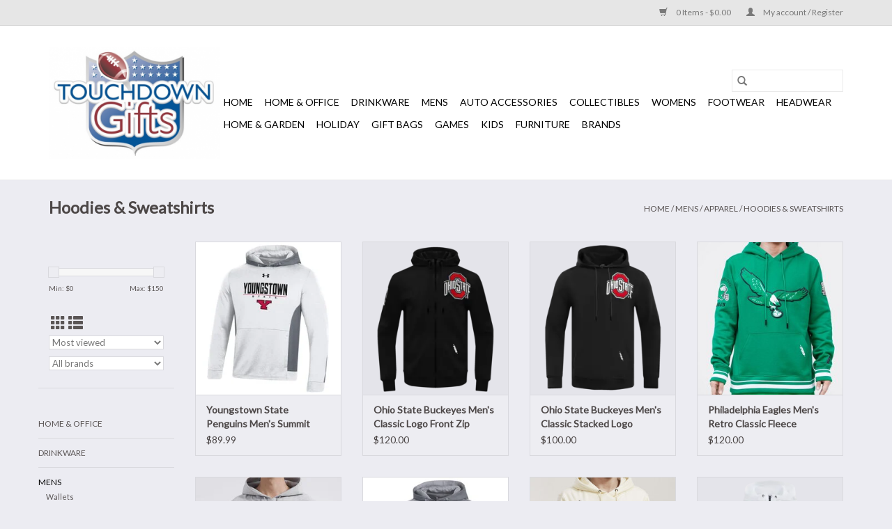

--- FILE ---
content_type: text/html;charset=utf-8
request_url: https://www.touchdowngifts.com/mens/apparel/hoodies-sweatshirts/
body_size: 10287
content:
<!DOCTYPE html>
<html lang="us">
  <head>
    <meta charset="utf-8"/>
<!-- [START] 'blocks/head.rain' -->
<!--

  (c) 2008-2026 Lightspeed Netherlands B.V.
  http://www.lightspeedhq.com
  Generated: 15-01-2026 @ 18:06:32

-->
<link rel="canonical" href="https://www.touchdowngifts.com/mens/apparel/hoodies-sweatshirts/"/>
<link rel="next" href="https://www.touchdowngifts.com/mens/apparel/hoodies-sweatshirts/page2.html"/>
<link rel="alternate" href="https://www.touchdowngifts.com/index.rss" type="application/rss+xml" title="New products"/>
<meta name="robots" content="noodp,noydir"/>
<meta property="og:url" content="https://www.touchdowngifts.com/mens/apparel/hoodies-sweatshirts/?source=facebook"/>
<meta property="og:site_name" content="Touchdown Gifts, Inc."/>
<meta property="og:title" content="Hoodies &amp; Sweatshirts"/>
<meta property="og:description" content="Official Licensed Sports Retailer featuring amazing products in select NFL, NBA, MLB, NCAA and NHL Teams."/>
<!--[if lt IE 9]>
<script src="https://cdn.shoplightspeed.com/assets/html5shiv.js?2025-02-20"></script>
<![endif]-->
<!-- [END] 'blocks/head.rain' -->
    <title>Hoodies &amp; Sweatshirts - Touchdown Gifts, Inc.</title>
    <meta name="description" content="Official Licensed Sports Retailer featuring amazing products in select NFL, NBA, MLB, NCAA and NHL Teams." />
    <meta name="keywords" content="Hoodies, &amp;, Sweatshirts" />
    <meta http-equiv="X-UA-Compatible" content="IE=edge,chrome=1">
    <meta name="viewport" content="width=device-width, initial-scale=1.0">
    <meta name="apple-mobile-web-app-capable" content="yes">
    <meta name="apple-mobile-web-app-status-bar-style" content="black">

    <link rel="shortcut icon" href="https://cdn.shoplightspeed.com/shops/648311/themes/15435/assets/favicon.ico?20231101174329" type="image/x-icon" />
    <link href='//fonts.googleapis.com/css?family=Lato:400,300,600' rel='stylesheet' type='text/css'>
    <link href='//fonts.googleapis.com/css?family=Lato:400,300,600' rel='stylesheet' type='text/css'>
    <link rel="shortcut icon" href="https://cdn.shoplightspeed.com/shops/648311/themes/15435/assets/favicon.ico?20231101174329" type="image/x-icon" />
    <link rel="stylesheet" href="https://cdn.shoplightspeed.com/shops/648311/themes/15435/assets/bootstrap-min.css?20231101174329" />
    <link rel="stylesheet" href="https://cdn.shoplightspeed.com/shops/648311/themes/15435/assets/style.css?20231101174329" />
    <link rel="stylesheet" href="https://cdn.shoplightspeed.com/shops/648311/themes/15435/assets/settings.css?20231101174329" />
    <link rel="stylesheet" href="https://cdn.shoplightspeed.com/assets/gui-2-0.css?2025-02-20" />
    <link rel="stylesheet" href="https://cdn.shoplightspeed.com/assets/gui-responsive-2-0.css?2025-02-20" />
    <link rel="stylesheet" href="https://cdn.shoplightspeed.com/shops/648311/themes/15435/assets/custom.css?20231101174329" />
    
    <script src="https://cdn.shoplightspeed.com/assets/jquery-1-9-1.js?2025-02-20"></script>
    <script src="https://cdn.shoplightspeed.com/assets/jquery-ui-1-10-1.js?2025-02-20"></script>

    <script type="text/javascript" src="https://cdn.shoplightspeed.com/shops/648311/themes/15435/assets/global.js?20231101174329"></script>
		<script type="text/javascript" src="https://cdn.shoplightspeed.com/shops/648311/themes/15435/assets/bootstrap-min.js?20231101174329"></script>
    <script type="text/javascript" src="https://cdn.shoplightspeed.com/shops/648311/themes/15435/assets/jcarousel.js?20231101174329"></script>
    <script type="text/javascript" src="https://cdn.shoplightspeed.com/assets/gui.js?2025-02-20"></script>
    <script type="text/javascript" src="https://cdn.shoplightspeed.com/assets/gui-responsive-2-0.js?2025-02-20"></script>

    <script type="text/javascript" src="https://cdn.shoplightspeed.com/shops/648311/themes/15435/assets/share42.js?20231101174329"></script>

    <!--[if lt IE 9]>
    <link rel="stylesheet" href="https://cdn.shoplightspeed.com/shops/648311/themes/15435/assets/style-ie.css?20231101174329" />
    <![endif]-->
    <link rel="stylesheet" media="print" href="https://cdn.shoplightspeed.com/shops/648311/themes/15435/assets/print-min.css?20231101174329" />
  </head>
  <body>
    <header>
  <div class="topnav">
    <div class="container">
      
      <div class="right">
        <span role="region" aria-label="Cart">
          <a href="https://www.touchdowngifts.com/cart/" title="Cart" class="cart">
            <span class="glyphicon glyphicon-shopping-cart"></span>
            0 Items - $0.00
          </a>
        </span>
        <span>
          <a href="https://www.touchdowngifts.com/account/" title="My account" class="my-account">
            <span class="glyphicon glyphicon-user"></span>
                        	My account / Register
                      </a>
        </span>
      </div>
    </div>
  </div>

  <div class="navigation container">
    <div class="align">
      <div class="burger">
        <button type="button" aria-label="Open menu">
          <img src="https://cdn.shoplightspeed.com/shops/648311/themes/15435/assets/hamburger.png?20231101174329" width="32" height="32" alt="Menu">
        </button>
      </div>

              <div class="vertical logo">
          <a href="https://www.touchdowngifts.com/" title="Touchdown Gifts">
            <img src="https://cdn.shoplightspeed.com/shops/648311/themes/15435/assets/logo.png?20210910175122" alt="Touchdown Gifts" />
          </a>
        </div>
      
      <nav class="nonbounce desktop vertical">
        <form action="https://www.touchdowngifts.com/search/" method="get" id="formSearch" role="search">
          <input type="text" name="q" autocomplete="off" value="" aria-label="Search" />
          <button type="submit" class="search-btn" title="Search">
            <span class="glyphicon glyphicon-search"></span>
          </button>
        </form>
        <ul region="navigation" aria-label=Navigation menu>
          <li class="item home ">
            <a class="itemLink" href="https://www.touchdowngifts.com/">Home</a>
          </li>
          
                    	<li class="item sub">
              <a class="itemLink" href="https://www.touchdowngifts.com/home-office/" title="Home &amp; Office">
                Home &amp; Office
              </a>
                            	<span class="glyphicon glyphicon-play"></span>
                <ul class="subnav">
                                      <li class="subitem">
                      <a class="subitemLink" href="https://www.touchdowngifts.com/home-office/pennants-banners/" title="Pennants &amp; Banners">Pennants &amp; Banners</a>
                                          </li>
                	                    <li class="subitem">
                      <a class="subitemLink" href="https://www.touchdowngifts.com/home-office/wastebaskets/" title="Wastebaskets">Wastebaskets</a>
                                          </li>
                	                    <li class="subitem">
                      <a class="subitemLink" href="https://www.touchdowngifts.com/home-office/blankets-throws/" title="Blankets &amp; Throws">Blankets &amp; Throws</a>
                                              <ul class="subnav">
                                                      <li class="subitem">
                              <a class="subitemLink" href="https://www.touchdowngifts.com/home-office/blankets-throws/60x80-blankets/" title="60x80 Blankets">60x80 Blankets</a>
                            </li>
                                                      <li class="subitem">
                              <a class="subitemLink" href="https://www.touchdowngifts.com/home-office/blankets-throws/50x60-throws/" title="50x60 Throws">50x60 Throws</a>
                            </li>
                                                      <li class="subitem">
                              <a class="subitemLink" href="https://www.touchdowngifts.com/home-office/blankets-throws/pillows/" title="Pillows">Pillows</a>
                            </li>
                                                  </ul>
                                          </li>
                	                    <li class="subitem">
                      <a class="subitemLink" href="https://www.touchdowngifts.com/home-office/wall-decors/" title="Wall Decors">Wall Decors</a>
                                          </li>
                	                    <li class="subitem">
                      <a class="subitemLink" href="https://www.touchdowngifts.com/home-office/furniture/" title="Furniture">Furniture</a>
                                              <ul class="subnav">
                                                      <li class="subitem">
                              <a class="subitemLink" href="https://www.touchdowngifts.com/home-office/furniture/end-tables/" title="End Tables">End Tables</a>
                            </li>
                                                      <li class="subitem">
                              <a class="subitemLink" href="https://www.touchdowngifts.com/home-office/furniture/office-chairs/" title="Office Chairs">Office Chairs</a>
                            </li>
                                                  </ul>
                                          </li>
                	                    <li class="subitem">
                      <a class="subitemLink" href="https://www.touchdowngifts.com/home-office/clocks/" title="Clocks">Clocks</a>
                                          </li>
                	                    <li class="subitem">
                      <a class="subitemLink" href="https://www.touchdowngifts.com/home-office/lamps/" title="Lamps">Lamps</a>
                                          </li>
                	                    <li class="subitem">
                      <a class="subitemLink" href="https://www.touchdowngifts.com/home-office/bar-racks/" title="Bar Racks">Bar Racks</a>
                                          </li>
                	                    <li class="subitem">
                      <a class="subitemLink" href="https://www.touchdowngifts.com/home-office/lighted-signs/" title="Lighted Signs">Lighted Signs</a>
                                          </li>
                	              	</ul>
                          </li>
                    	<li class="item sub">
              <a class="itemLink" href="https://www.touchdowngifts.com/drinkware/" title="Drinkware">
                Drinkware
              </a>
                            	<span class="glyphicon glyphicon-play"></span>
                <ul class="subnav">
                                      <li class="subitem">
                      <a class="subitemLink" href="https://www.touchdowngifts.com/drinkware/tervis-stainless/" title="Tervis Stainless">Tervis Stainless</a>
                                              <ul class="subnav">
                                                      <li class="subitem">
                              <a class="subitemLink" href="https://www.touchdowngifts.com/drinkware/tervis-stainless/20oz-tervis-stainless/" title="20oz Tervis Stainless">20oz Tervis Stainless</a>
                            </li>
                                                      <li class="subitem">
                              <a class="subitemLink" href="https://www.touchdowngifts.com/drinkware/tervis-stainless/30oz-tervis-stainless/" title="30oz Tervis Stainless">30oz Tervis Stainless</a>
                            </li>
                                                      <li class="subitem">
                              <a class="subitemLink" href="https://www.touchdowngifts.com/drinkware/tervis-stainless/24oz-stainless-sport-bottles/" title="24oz Stainless Sport Bottles">24oz Stainless Sport Bottles</a>
                            </li>
                                                      <li class="subitem">
                              <a class="subitemLink" href="https://www.touchdowngifts.com/drinkware/tervis-stainless/32oz-stainless-sport-bottles/" title="32oz Stainless Sport Bottles">32oz Stainless Sport Bottles</a>
                            </li>
                                                  </ul>
                                          </li>
                	                    <li class="subitem">
                      <a class="subitemLink" href="https://www.touchdowngifts.com/drinkware/tervis-tumblers/" title="Tervis Tumblers">Tervis Tumblers</a>
                                              <ul class="subnav">
                                                      <li class="subitem">
                              <a class="subitemLink" href="https://www.touchdowngifts.com/drinkware/tervis-tumblers/16oz-tumblers/" title="16oz Tumblers">16oz Tumblers</a>
                            </li>
                                                      <li class="subitem">
                              <a class="subitemLink" href="https://www.touchdowngifts.com/drinkware/tervis-tumblers/24oz-tumblers/" title="24oz Tumblers">24oz Tumblers</a>
                            </li>
                                                  </ul>
                                          </li>
                	                    <li class="subitem">
                      <a class="subitemLink" href="https://www.touchdowngifts.com/drinkware/mugs/" title="Mugs">Mugs</a>
                                          </li>
                	              	</ul>
                          </li>
                    	<li class="item sub active">
              <a class="itemLink" href="https://www.touchdowngifts.com/mens/" title="Mens">
                Mens
              </a>
                            	<span class="glyphicon glyphicon-play"></span>
                <ul class="subnav">
                                      <li class="subitem">
                      <a class="subitemLink" href="https://www.touchdowngifts.com/mens/wallets/" title="Wallets">Wallets</a>
                                              <ul class="subnav">
                                                      <li class="subitem">
                              <a class="subitemLink" href="https://www.touchdowngifts.com/mens/wallets/bifolds/" title="Bifolds">Bifolds</a>
                            </li>
                                                      <li class="subitem">
                              <a class="subitemLink" href="https://www.touchdowngifts.com/mens/wallets/trifolds/" title="Trifolds">Trifolds</a>
                            </li>
                                                  </ul>
                                          </li>
                	                    <li class="subitem">
                      <a class="subitemLink" href="https://www.touchdowngifts.com/mens/apparel/" title="Apparel">Apparel</a>
                                              <ul class="subnav">
                                                      <li class="subitem">
                              <a class="subitemLink" href="https://www.touchdowngifts.com/mens/apparel/tees/" title="Tees">Tees</a>
                            </li>
                                                      <li class="subitem">
                              <a class="subitemLink" href="https://www.touchdowngifts.com/mens/apparel/quarter-half-zip-tops/" title="Quarter &amp; Half Zip Tops">Quarter &amp; Half Zip Tops</a>
                            </li>
                                                      <li class="subitem">
                              <a class="subitemLink" href="https://www.touchdowngifts.com/mens/apparel/jackets/" title="Jackets">Jackets</a>
                            </li>
                                                      <li class="subitem">
                              <a class="subitemLink" href="https://www.touchdowngifts.com/mens/apparel/hoodies-sweatshirts/" title="Hoodies &amp; Sweatshirts">Hoodies &amp; Sweatshirts</a>
                            </li>
                                                      <li class="subitem">
                              <a class="subitemLink" href="https://www.touchdowngifts.com/mens/apparel/polos/" title="Polos">Polos</a>
                            </li>
                                                      <li class="subitem">
                              <a class="subitemLink" href="https://www.touchdowngifts.com/mens/apparel/bottoms/" title="Bottoms">Bottoms</a>
                            </li>
                                                  </ul>
                                          </li>
                	                    <li class="subitem">
                      <a class="subitemLink" href="https://www.touchdowngifts.com/mens/gift-items/" title="Gift Items">Gift Items</a>
                                          </li>
                	                    <li class="subitem">
                      <a class="subitemLink" href="https://www.touchdowngifts.com/mens/watches/" title="Watches">Watches</a>
                                          </li>
                	                    <li class="subitem">
                      <a class="subitemLink" href="https://www.touchdowngifts.com/mens/socks/" title="Socks">Socks</a>
                                          </li>
                	              	</ul>
                          </li>
                    	<li class="item sub">
              <a class="itemLink" href="https://www.touchdowngifts.com/auto-accessories/" title="Auto Accessories">
                Auto Accessories
              </a>
                            	<span class="glyphicon glyphicon-play"></span>
                <ul class="subnav">
                                      <li class="subitem">
                      <a class="subitemLink" href="https://www.touchdowngifts.com/auto-accessories/auto-decals/" title="Auto Decals">Auto Decals</a>
                                              <ul class="subnav">
                                                      <li class="subitem">
                              <a class="subitemLink" href="https://www.touchdowngifts.com/auto-accessories/auto-decals/2pk-decals/" title="2pk Decals">2pk Decals</a>
                            </li>
                                                      <li class="subitem">
                              <a class="subitemLink" href="https://www.touchdowngifts.com/auto-accessories/auto-decals/4x17-decals/" title="4x17 Decals">4x17 Decals</a>
                            </li>
                                                      <li class="subitem">
                              <a class="subitemLink" href="https://www.touchdowngifts.com/auto-accessories/auto-decals/disney-decals/" title="Disney Decals">Disney Decals</a>
                            </li>
                                                      <li class="subitem">
                              <a class="subitemLink" href="https://www.touchdowngifts.com/auto-accessories/auto-decals/4x5-decals/" title="4x5 Decals">4x5 Decals</a>
                            </li>
                                                  </ul>
                                          </li>
                	                    <li class="subitem">
                      <a class="subitemLink" href="https://www.touchdowngifts.com/auto-accessories/lanyards/" title="Lanyards">Lanyards</a>
                                          </li>
                	                    <li class="subitem">
                      <a class="subitemLink" href="https://www.touchdowngifts.com/auto-accessories/key-rings/" title="Key Rings">Key Rings</a>
                                              <ul class="subnav">
                                                      <li class="subitem">
                              <a class="subitemLink" href="https://www.touchdowngifts.com/auto-accessories/key-rings/multi-function-key-rings/" title="Multi Function Key Rings">Multi Function Key Rings</a>
                            </li>
                                                      <li class="subitem">
                              <a class="subitemLink" href="https://www.touchdowngifts.com/auto-accessories/key-rings/state-shaped-key-ring/" title="State Shaped Key Ring">State Shaped Key Ring</a>
                            </li>
                                                      <li class="subitem">
                              <a class="subitemLink" href="https://www.touchdowngifts.com/auto-accessories/key-rings/bottle-opener-key-rings/" title="Bottle Opener Key Rings">Bottle Opener Key Rings</a>
                            </li>
                                                  </ul>
                                          </li>
                	                    <li class="subitem">
                      <a class="subitemLink" href="https://www.touchdowngifts.com/auto-accessories/license-plate-frames/" title="License Plate Frames">License Plate Frames</a>
                                          </li>
                	                    <li class="subitem">
                      <a class="subitemLink" href="https://www.touchdowngifts.com/auto-accessories/license-plate/" title="License Plate">License Plate</a>
                                          </li>
                	              	</ul>
                          </li>
                    	<li class="item sub">
              <a class="itemLink" href="https://www.touchdowngifts.com/collectibles/" title="Collectibles">
                Collectibles
              </a>
                            	<span class="glyphicon glyphicon-play"></span>
                <ul class="subnav">
                                      <li class="subitem">
                      <a class="subitemLink" href="https://www.touchdowngifts.com/collectibles/homefield-replicas/" title="HomeField Replicas">HomeField Replicas</a>
                                              <ul class="subnav">
                                                      <li class="subitem">
                              <a class="subitemLink" href="https://www.touchdowngifts.com/collectibles/homefield-replicas/13-inch-stadiums/" title="13-inch Stadiums">13-inch Stadiums</a>
                            </li>
                                                      <li class="subitem">
                              <a class="subitemLink" href="https://www.touchdowngifts.com/collectibles/homefield-replicas/19-inch-stadiums/" title="19-inch Stadiums">19-inch Stadiums</a>
                            </li>
                                                      <li class="subitem">
                              <a class="subitemLink" href="https://www.touchdowngifts.com/collectibles/homefield-replicas/9-inch-stadiums/" title="9-inch Stadiums">9-inch Stadiums</a>
                            </li>
                                                  </ul>
                                          </li>
                	                    <li class="subitem">
                      <a class="subitemLink" href="https://www.touchdowngifts.com/collectibles/helmets/" title="Helmets">Helmets</a>
                                              <ul class="subnav">
                                                      <li class="subitem">
                              <a class="subitemLink" href="https://www.touchdowngifts.com/collectibles/helmets/limited-edition-mini-helmets/" title="Limited Edition Mini Helmets">Limited Edition Mini Helmets</a>
                            </li>
                                                      <li class="subitem">
                              <a class="subitemLink" href="https://www.touchdowngifts.com/collectibles/helmets/full-size-speed-helmets/" title="Full Size Speed Helmets">Full Size Speed Helmets</a>
                            </li>
                                                      <li class="subitem">
                              <a class="subitemLink" href="https://www.touchdowngifts.com/collectibles/helmets/mini-speed-helmets/" title="Mini Speed Helmets">Mini Speed Helmets</a>
                            </li>
                                                  </ul>
                                          </li>
                	                    <li class="subitem">
                      <a class="subitemLink" href="https://www.touchdowngifts.com/collectibles/levitating-rotating-helmets/" title="Levitating Rotating Helmets">Levitating Rotating Helmets</a>
                                          </li>
                	                    <li class="subitem">
                      <a class="subitemLink" href="https://www.touchdowngifts.com/collectibles/framed-pictures/" title="Framed Pictures">Framed Pictures</a>
                                              <ul class="subnav">
                                                      <li class="subitem">
                              <a class="subitemLink" href="https://www.touchdowngifts.com/collectibles/framed-pictures/player-pictures/" title="Player Pictures">Player Pictures</a>
                            </li>
                                                      <li class="subitem">
                              <a class="subitemLink" href="https://www.touchdowngifts.com/collectibles/framed-pictures/super-bowl-tickets-pictures/" title="Super Bowl Tickets Pictures">Super Bowl Tickets Pictures</a>
                            </li>
                                                  </ul>
                                          </li>
                	              	</ul>
                          </li>
                    	<li class="item sub">
              <a class="itemLink" href="https://www.touchdowngifts.com/womens/" title="Womens">
                Womens
              </a>
                            	<span class="glyphicon glyphicon-play"></span>
                <ul class="subnav">
                                      <li class="subitem">
                      <a class="subitemLink" href="https://www.touchdowngifts.com/womens/apparel/" title="Apparel">Apparel</a>
                                              <ul class="subnav">
                                                      <li class="subitem">
                              <a class="subitemLink" href="https://www.touchdowngifts.com/womens/apparel/tees/" title="Tees">Tees</a>
                            </li>
                                                      <li class="subitem">
                              <a class="subitemLink" href="https://www.touchdowngifts.com/womens/apparel/quarter-half-zip-tops/" title="Quarter &amp; Half Zip Tops">Quarter &amp; Half Zip Tops</a>
                            </li>
                                                      <li class="subitem">
                              <a class="subitemLink" href="https://www.touchdowngifts.com/womens/apparel/jackets/" title="Jackets">Jackets</a>
                            </li>
                                                      <li class="subitem">
                              <a class="subitemLink" href="https://www.touchdowngifts.com/womens/apparel/hoodies-sweatshirts/" title="Hoodies &amp; Sweatshirts">Hoodies &amp; Sweatshirts</a>
                            </li>
                                                      <li class="subitem">
                              <a class="subitemLink" href="https://www.touchdowngifts.com/womens/apparel/loungewear/" title="Loungewear">Loungewear</a>
                            </li>
                                                      <li class="subitem">
                              <a class="subitemLink" href="https://www.touchdowngifts.com/womens/apparel/jerseys/" title="Jerseys">Jerseys</a>
                            </li>
                                                  </ul>
                                          </li>
                	              	</ul>
                          </li>
                    	<li class="item sub">
              <a class="itemLink" href="https://www.touchdowngifts.com/footwear/" title="Footwear">
                Footwear
              </a>
                            	<span class="glyphicon glyphicon-play"></span>
                <ul class="subnav">
                                      <li class="subitem">
                      <a class="subitemLink" href="https://www.touchdowngifts.com/footwear/youth-crew-socks/" title="Youth Crew Socks">Youth Crew Socks</a>
                                          </li>
                	                    <li class="subitem">
                      <a class="subitemLink" href="https://www.touchdowngifts.com/footwear/mens-crew-socks/" title="Men&#039;s Crew Socks">Men&#039;s Crew Socks</a>
                                          </li>
                	              	</ul>
                          </li>
                    	<li class="item sub">
              <a class="itemLink" href="https://www.touchdowngifts.com/headwear/" title="Headwear">
                Headwear
              </a>
                            	<span class="glyphicon glyphicon-play"></span>
                <ul class="subnav">
                                      <li class="subitem">
                      <a class="subitemLink" href="https://www.touchdowngifts.com/headwear/knit-hats/" title="Knit Hats">Knit Hats</a>
                                              <ul class="subnav">
                                                      <li class="subitem">
                              <a class="subitemLink" href="https://www.touchdowngifts.com/headwear/knit-hats/nba-knits/" title="NBA Knits">NBA Knits</a>
                            </li>
                                                      <li class="subitem">
                              <a class="subitemLink" href="https://www.touchdowngifts.com/headwear/knit-hats/nfl-knits/" title="NFL Knits">NFL Knits</a>
                            </li>
                                                      <li class="subitem">
                              <a class="subitemLink" href="https://www.touchdowngifts.com/headwear/knit-hats/ncaa-knits/" title="NCAA Knits">NCAA Knits</a>
                            </li>
                                                      <li class="subitem">
                              <a class="subitemLink" href="https://www.touchdowngifts.com/headwear/knit-hats/sideline-knits/" title="Sideline Knits">Sideline Knits</a>
                            </li>
                                                  </ul>
                                          </li>
                	                    <li class="subitem">
                      <a class="subitemLink" href="https://www.touchdowngifts.com/headwear/caps/" title="Caps">Caps</a>
                                              <ul class="subnav">
                                                      <li class="subitem">
                              <a class="subitemLink" href="https://www.touchdowngifts.com/headwear/caps/snapback-caps/" title="Snapback Caps">Snapback Caps</a>
                            </li>
                                                      <li class="subitem">
                              <a class="subitemLink" href="https://www.touchdowngifts.com/headwear/caps/fitted-caps/" title="Fitted Caps">Fitted Caps</a>
                            </li>
                                                  </ul>
                                          </li>
                	              	</ul>
                          </li>
                    	<li class="item sub">
              <a class="itemLink" href="https://www.touchdowngifts.com/home-garden/" title="Home &amp; Garden">
                Home &amp; Garden
              </a>
                            	<span class="glyphicon glyphicon-play"></span>
                <ul class="subnav">
                                      <li class="subitem">
                      <a class="subitemLink" href="https://www.touchdowngifts.com/home-garden/tiki-totems/" title="Tiki Totems">Tiki Totems</a>
                                          </li>
                	                    <li class="subitem">
                      <a class="subitemLink" href="https://www.touchdowngifts.com/home-garden/garden-flags/" title="Garden Flags">Garden Flags</a>
                                          </li>
                	                    <li class="subitem">
                      <a class="subitemLink" href="https://www.touchdowngifts.com/home-garden/house-flags/" title="House Flags">House Flags</a>
                                          </li>
                	                    <li class="subitem">
                      <a class="subitemLink" href="https://www.touchdowngifts.com/home-garden/mascot-statues/" title="Mascot Statues">Mascot Statues</a>
                                          </li>
                	              	</ul>
                          </li>
                    	<li class="item sub">
              <a class="itemLink" href="https://www.touchdowngifts.com/holiday/" title="Holiday">
                Holiday
              </a>
                            	<span class="glyphicon glyphicon-play"></span>
                <ul class="subnav">
                                      <li class="subitem">
                      <a class="subitemLink" href="https://www.touchdowngifts.com/holiday/ornaments/" title="Ornaments">Ornaments</a>
                                              <ul class="subnav">
                                                      <li class="subitem">
                              <a class="subitemLink" href="https://www.touchdowngifts.com/holiday/ornaments/beanie-ornaments/" title="Beanie Ornaments">Beanie Ornaments</a>
                            </li>
                                                      <li class="subitem">
                              <a class="subitemLink" href="https://www.touchdowngifts.com/holiday/ornaments/helmet-ornaments/" title="Helmet Ornaments">Helmet Ornaments</a>
                            </li>
                                                      <li class="subitem">
                              <a class="subitemLink" href="https://www.touchdowngifts.com/holiday/ornaments/stocking-ornaments/" title="Stocking Ornaments">Stocking Ornaments</a>
                            </li>
                                                      <li class="subitem">
                              <a class="subitemLink" href="https://www.touchdowngifts.com/holiday/ornaments/hoodie-ornaments/" title="Hoodie Ornaments">Hoodie Ornaments</a>
                            </li>
                                                      <li class="subitem">
                              <a class="subitemLink" href="https://www.touchdowngifts.com/holiday/ornaments/led-tree-ornaments/" title="LED Tree Ornaments">LED Tree Ornaments</a>
                            </li>
                                                      <li class="subitem">
                              <a class="subitemLink" href="https://www.touchdowngifts.com/holiday/ornaments/1-ornament/" title="#1 Ornament">#1 Ornament</a>
                            </li>
                                                      <li class="subitem">
                              <a class="subitemLink" href="https://www.touchdowngifts.com/holiday/ornaments/mascot-ornaments/" title="Mascot Ornaments">Mascot Ornaments</a>
                            </li>
                                                  </ul>
                                          </li>
                	                    <li class="subitem">
                      <a class="subitemLink" href="https://www.touchdowngifts.com/holiday/decors/" title="Decors">Decors</a>
                                          </li>
                	              	</ul>
                          </li>
                    	<li class="item">
              <a class="itemLink" href="https://www.touchdowngifts.com/gift-bags/" title="Gift Bags">
                Gift Bags
              </a>
                          </li>
                    	<li class="item sub">
              <a class="itemLink" href="https://www.touchdowngifts.com/games/" title="Games">
                Games
              </a>
                            	<span class="glyphicon glyphicon-play"></span>
                <ul class="subnav">
                                      <li class="subitem">
                      <a class="subitemLink" href="https://www.touchdowngifts.com/games/puzzles/" title="Puzzles">Puzzles</a>
                                          </li>
                	              	</ul>
                          </li>
                    	<li class="item sub">
              <a class="itemLink" href="https://www.touchdowngifts.com/kids/" title="Kids">
                Kids
              </a>
                            	<span class="glyphicon glyphicon-play"></span>
                <ul class="subnav">
                                      <li class="subitem">
                      <a class="subitemLink" href="https://www.touchdowngifts.com/kids/newborn/" title="Newborn">Newborn</a>
                                          </li>
                	                    <li class="subitem">
                      <a class="subitemLink" href="https://www.touchdowngifts.com/kids/infants/" title="Infants">Infants</a>
                                          </li>
                	                    <li class="subitem">
                      <a class="subitemLink" href="https://www.touchdowngifts.com/kids/toddlers/" title="Toddlers">Toddlers</a>
                                          </li>
                	                    <li class="subitem">
                      <a class="subitemLink" href="https://www.touchdowngifts.com/kids/boys-4-7/" title="Boys 4-7">Boys 4-7</a>
                                          </li>
                	                    <li class="subitem">
                      <a class="subitemLink" href="https://www.touchdowngifts.com/kids/youth-8-18/" title="Youth 8-18">Youth 8-18</a>
                                          </li>
                	                    <li class="subitem">
                      <a class="subitemLink" href="https://www.touchdowngifts.com/kids/youth-socks/" title="Youth Socks">Youth Socks</a>
                                          </li>
                	                    <li class="subitem">
                      <a class="subitemLink" href="https://www.touchdowngifts.com/kids/wallets/" title="Wallets">Wallets</a>
                                          </li>
                	              	</ul>
                          </li>
                    	<li class="item">
              <a class="itemLink" href="https://www.touchdowngifts.com/furniture/" title="Furniture">
                Furniture
              </a>
                          </li>
          
          
          
                    	          		<li class="footerbrands item">
                <a class="itemLink" href="https://www.touchdowngifts.com/brands/" title="Brands">
                  Brands
                </a>
          		</li>
          	          
                  </ul>

        <span class="glyphicon glyphicon-remove"></span>
      </nav>
    </div>
  </div>
</header>

    <div class="wrapper">
      <div class="container content" role="main">
                <div class="page-title row">
  <div class="col-sm-6 col-md-6">
    <h1>Hoodies &amp; Sweatshirts</h1>
  </div>
  <div class="col-sm-6 col-md-6 breadcrumbs text-right" role="nav" aria-label="Breadcrumbs">
  <a href="https://www.touchdowngifts.com/" title="Home">Home</a>

      / <a href="https://www.touchdowngifts.com/mens/" >Mens</a>
      / <a href="https://www.touchdowngifts.com/mens/apparel/" >Apparel</a>
      / <a href="https://www.touchdowngifts.com/mens/apparel/hoodies-sweatshirts/" aria-current="true">Hoodies &amp; Sweatshirts</a>
  </div>

  </div>
<div class="products row">
  <div class="col-md-2 sidebar" role="complementary">
    <div class="row sort">
      <form action="https://www.touchdowngifts.com/mens/apparel/hoodies-sweatshirts/" method="get" id="filter_form" class="col-xs-12 col-sm-12">
        <input type="hidden" name="mode" value="grid" id="filter_form_mode" />
        <input type="hidden" name="limit" value="24" id="filter_form_limit" />
        <input type="hidden" name="sort" value="popular" id="filter_form_sort" />
        <input type="hidden" name="max" value="150" id="filter_form_max" />
        <input type="hidden" name="min" value="0" id="filter_form_min" />

        <div class="price-filter" aria-hidden="true">
          <div class="sidebar-filter-slider">
            <div id="collection-filter-price"></div>
          </div>
          <div class="price-filter-range clear">
            <div class="min">Min: $<span>0</span></div>
            <div class="max">Max: $<span>150</span></div>
          </div>
        </div>

        <div class="modes hidden-xs hidden-sm">
          <a href="?mode=grid" aria-label="Grid view"><i class="glyphicon glyphicon-th" role="presentation"></i></a>
          <a href="?mode=list" aria-label="List view"><i class="glyphicon glyphicon-th-list" role="presentation"></i></a>
        </div>

        <select name="sort" onchange="$('#formSortModeLimit').submit();" aria-label="Sort by">
                    	<option value="default">Default</option>
                    	<option value="popular" selected="selected">Most viewed</option>
                    	<option value="newest">Newest products</option>
                    	<option value="lowest">Lowest price</option>
                    	<option value="highest">Highest price</option>
                    	<option value="asc">Name ascending</option>
                    	<option value="desc">Name descending</option>
                  </select>

                  <select name="brand" aria-label="Filter by Brand">
                        	<option value="0" selected="selected">All brands</option>
                        	<option value="2395437">Champion</option>
                        	<option value="2395465">Mitchell &amp; Ness</option>
                        	<option value="3640796">Mitchell &amp; Ness</option>
                        	<option value="2395436">New Era</option>
                        	<option value="3305059">Pro Standard</option>
                        	<option value="2390522">Under Armour</option>
                      </select>
        
              </form>
  	</div>

    			<div class="row" role="navigation" aria-label="Categories">
				<ul>
  				    				<li class="item">
              <span class="arrow"></span>
              <a href="https://www.touchdowngifts.com/home-office/" class="itemLink"  title="Home &amp; Office">
                Home &amp; Office               </a>

                  				</li>
  				    				<li class="item">
              <span class="arrow"></span>
              <a href="https://www.touchdowngifts.com/drinkware/" class="itemLink"  title="Drinkware">
                Drinkware               </a>

                  				</li>
  				    				<li class="item">
              <span class="arrow"></span>
              <a href="https://www.touchdowngifts.com/mens/" class="itemLink active" aria-current="true" title="Mens">
                Mens               </a>

                  						<ul class="subnav">
      						      							<li class="subitem">
                      <span class="arrow "></span>
                      <a href="https://www.touchdowngifts.com/mens/wallets/" class="subitemLink"  title="Wallets">
                        Wallets                       </a>
        							      							</li>
      						      							<li class="subitem">
                      <span class="arrow "></span>
                      <a href="https://www.touchdowngifts.com/mens/apparel/" class="subitemLink active" aria-current="true" title="Apparel">
                        Apparel                       </a>
        							        								<ul class="subnav">
          								          									<li class="subitem">
                              <span class="arrow "></span>
                              <a href="https://www.touchdowngifts.com/mens/apparel/tees/" class="subitemLink"  title="Tees">
                                Tees                               </a>
                          	</li>
          								          									<li class="subitem">
                              <span class="arrow "></span>
                              <a href="https://www.touchdowngifts.com/mens/apparel/quarter-half-zip-tops/" class="subitemLink"  title="Quarter &amp; Half Zip Tops">
                                Quarter &amp; Half Zip Tops                               </a>
                          	</li>
          								          									<li class="subitem">
                              <span class="arrow "></span>
                              <a href="https://www.touchdowngifts.com/mens/apparel/jackets/" class="subitemLink"  title="Jackets">
                                Jackets                               </a>
                          	</li>
          								          									<li class="subitem">
                              <span class="arrow "></span>
                              <a href="https://www.touchdowngifts.com/mens/apparel/hoodies-sweatshirts/" class="subitemLink active" aria-current="true" title="Hoodies &amp; Sweatshirts">
                                Hoodies &amp; Sweatshirts                               </a>
                          	</li>
          								          									<li class="subitem">
                              <span class="arrow "></span>
                              <a href="https://www.touchdowngifts.com/mens/apparel/polos/" class="subitemLink"  title="Polos">
                                Polos                               </a>
                          	</li>
          								          									<li class="subitem">
                              <span class="arrow "></span>
                              <a href="https://www.touchdowngifts.com/mens/apparel/bottoms/" class="subitemLink"  title="Bottoms">
                                Bottoms                               </a>
                          	</li>
          								        								</ul>
        							      							</li>
      						      							<li class="subitem">
                      <span class="arrow "></span>
                      <a href="https://www.touchdowngifts.com/mens/gift-items/" class="subitemLink"  title="Gift Items">
                        Gift Items                       </a>
        							      							</li>
      						      							<li class="subitem">
                      <span class="arrow "></span>
                      <a href="https://www.touchdowngifts.com/mens/watches/" class="subitemLink"  title="Watches">
                        Watches                       </a>
        							      							</li>
      						      							<li class="subitem">
                      <span class="arrow "></span>
                      <a href="https://www.touchdowngifts.com/mens/socks/" class="subitemLink"  title="Socks">
                        Socks                       </a>
        							      							</li>
      						    						</ul>
    					    				</li>
  				    				<li class="item">
              <span class="arrow"></span>
              <a href="https://www.touchdowngifts.com/auto-accessories/" class="itemLink"  title="Auto Accessories">
                Auto Accessories               </a>

                  				</li>
  				    				<li class="item">
              <span class="arrow"></span>
              <a href="https://www.touchdowngifts.com/collectibles/" class="itemLink"  title="Collectibles">
                Collectibles               </a>

                  				</li>
  				    				<li class="item">
              <span class="arrow"></span>
              <a href="https://www.touchdowngifts.com/womens/" class="itemLink"  title="Womens">
                Womens               </a>

                  				</li>
  				    				<li class="item">
              <span class="arrow"></span>
              <a href="https://www.touchdowngifts.com/footwear/" class="itemLink"  title="Footwear">
                Footwear               </a>

                  				</li>
  				    				<li class="item">
              <span class="arrow"></span>
              <a href="https://www.touchdowngifts.com/headwear/" class="itemLink"  title="Headwear">
                Headwear               </a>

                  				</li>
  				    				<li class="item">
              <span class="arrow"></span>
              <a href="https://www.touchdowngifts.com/home-garden/" class="itemLink"  title="Home &amp; Garden">
                Home &amp; Garden               </a>

                  				</li>
  				    				<li class="item">
              <span class="arrow"></span>
              <a href="https://www.touchdowngifts.com/holiday/" class="itemLink"  title="Holiday">
                Holiday               </a>

                  				</li>
  				    				<li class="item">
              <span class="arrow"></span>
              <a href="https://www.touchdowngifts.com/gift-bags/" class="itemLink"  title="Gift Bags">
                Gift Bags               </a>

                  				</li>
  				    				<li class="item">
              <span class="arrow"></span>
              <a href="https://www.touchdowngifts.com/games/" class="itemLink"  title="Games">
                Games               </a>

                  				</li>
  				    				<li class="item">
              <span class="arrow"></span>
              <a href="https://www.touchdowngifts.com/kids/" class="itemLink"  title="Kids">
                Kids               </a>

                  				</li>
  				    				<li class="item">
              <span class="arrow"></span>
              <a href="https://www.touchdowngifts.com/furniture/" class="itemLink"  title="Furniture">
                Furniture               </a>

                  				</li>
  				  			</ul>
      </div>
		  </div>

  <div class="col-sm-12 col-md-10" role="region" aria-label="Product Listing">
        	<div class="product col-xs-6 col-sm-3 col-md-3">
  <div class="image-wrap">
    <a href="https://www.touchdowngifts.com/youngstown-state-penguins-mens-summit-pul-59710813.html" title="Under Armour Youngstown State Penguins Men&#039;s Summit Pullover Hoodie - White">
                              <img src="https://cdn.shoplightspeed.com/shops/648311/files/58403197/262x276x1/under-armour-youngstown-state-penguins-mens-summit.jpg" width="262" height="276" alt="Under Armour Youngstown State Penguins Men&#039;s Summit Pullover Hoodie - White" title="Under Armour Youngstown State Penguins Men&#039;s Summit Pullover Hoodie - White" />
                </a>

    <div class="description text-center">
      <a href="https://www.touchdowngifts.com/youngstown-state-penguins-mens-summit-pul-59710813.html" title="Under Armour Youngstown State Penguins Men&#039;s Summit Pullover Hoodie - White">
                <div class="text">
                    Youngstown State Penguins Men&#039;s Summit Pullover Hoodie - White
                  </div>
      </a>
      <a href="https://www.touchdowngifts.com/cart/add/99279077/" class="cart">Add to cart</a>    </div>
  </div>

  <div class="info">
    <a href="https://www.touchdowngifts.com/youngstown-state-penguins-mens-summit-pul-59710813.html" title="Under Armour Youngstown State Penguins Men&#039;s Summit Pullover Hoodie - White" class="title">
        Youngstown State Penguins Men&#039;s Summit Pullover Hoodie - White     </a>

    <div class="left">
    
    $89.99 
   </div>
         </div>
</div>



        	<div class="product col-xs-6 col-sm-3 col-md-3">
  <div class="image-wrap">
    <a href="https://www.touchdowngifts.com/ohio-state-buckeyes-mens-classic-logo-front-zip-ho.html" title="Pro Standard Ohio State Buckeyes Men&#039;s Classic Logo Front Zip Hoodie">
                              <img src="https://cdn.shoplightspeed.com/shops/648311/files/64309478/262x276x1/pro-standard-ohio-state-buckeyes-mens-classic-logo.jpg" width="262" height="276" alt="Pro Standard Ohio State Buckeyes Men&#039;s Classic Logo Front Zip Hoodie" title="Pro Standard Ohio State Buckeyes Men&#039;s Classic Logo Front Zip Hoodie" />
                </a>

    <div class="description text-center">
      <a href="https://www.touchdowngifts.com/ohio-state-buckeyes-mens-classic-logo-front-zip-ho.html" title="Pro Standard Ohio State Buckeyes Men&#039;s Classic Logo Front Zip Hoodie">
                <div class="text">
                    Ohio State Buckeyes Men&#039;s Classic Logo Front Zip Hoodie
                  </div>
      </a>
      <a href="https://www.touchdowngifts.com/cart/add/104740517/" class="cart">Add to cart</a>    </div>
  </div>

  <div class="info">
    <a href="https://www.touchdowngifts.com/ohio-state-buckeyes-mens-classic-logo-front-zip-ho.html" title="Pro Standard Ohio State Buckeyes Men&#039;s Classic Logo Front Zip Hoodie" class="title">
        Ohio State Buckeyes Men&#039;s Classic Logo Front Zip Hoodie     </a>

    <div class="left">
    
    $120.00 
   </div>
         </div>
</div>


<div class="clearfix visible-xs"></div>

        	<div class="product col-xs-6 col-sm-3 col-md-3">
  <div class="image-wrap">
    <a href="https://www.touchdowngifts.com/ohio-state-buckeyes-mens-classic-stacked-logo-pull.html" title="Pro Standard Ohio State Buckeyes Men&#039;s Classic Stacked Logo Pullover Hoodie">
                              <img src="https://cdn.shoplightspeed.com/shops/648311/files/64308434/262x276x1/pro-standard-ohio-state-buckeyes-mens-classic-stac.jpg" width="262" height="276" alt="Pro Standard Ohio State Buckeyes Men&#039;s Classic Stacked Logo Pullover Hoodie" title="Pro Standard Ohio State Buckeyes Men&#039;s Classic Stacked Logo Pullover Hoodie" />
                </a>

    <div class="description text-center">
      <a href="https://www.touchdowngifts.com/ohio-state-buckeyes-mens-classic-stacked-logo-pull.html" title="Pro Standard Ohio State Buckeyes Men&#039;s Classic Stacked Logo Pullover Hoodie">
                <div class="text">
                    Ohio State Buckeyes Men&#039;s Classic Stacked Logo Pullover Hoodie
                  </div>
      </a>
          </div>
  </div>

  <div class="info">
    <a href="https://www.touchdowngifts.com/ohio-state-buckeyes-mens-classic-stacked-logo-pull.html" title="Pro Standard Ohio State Buckeyes Men&#039;s Classic Stacked Logo Pullover Hoodie" class="title">
        Ohio State Buckeyes Men&#039;s Classic Stacked Logo Pullover Hoodie     </a>

    <div class="left">
    
    $100.00 
   </div>
         </div>
</div>



        	<div class="product col-xs-6 col-sm-3 col-md-3">
  <div class="image-wrap">
    <a href="https://www.touchdowngifts.com/philadelphia-eagles-mens-retro-classic-fl-59242466.html" title="Pro Standard Philadelphia Eagles Men&#039;s Retro Classic Fleece Pullover Hoodie - Green">
                              <img src="https://cdn.shoplightspeed.com/shops/648311/files/57708291/262x276x1/pro-standard-philadelphia-eagles-mens-retro-classi.jpg" width="262" height="276" alt="Pro Standard Philadelphia Eagles Men&#039;s Retro Classic Fleece Pullover Hoodie - Green" title="Pro Standard Philadelphia Eagles Men&#039;s Retro Classic Fleece Pullover Hoodie - Green" />
                </a>

    <div class="description text-center">
      <a href="https://www.touchdowngifts.com/philadelphia-eagles-mens-retro-classic-fl-59242466.html" title="Pro Standard Philadelphia Eagles Men&#039;s Retro Classic Fleece Pullover Hoodie - Green">
                <div class="text">
                    Philadelphia Eagles Men&#039;s Retro Classic Fleece Pullover Hoodie - Green
                  </div>
      </a>
          </div>
  </div>

  <div class="info">
    <a href="https://www.touchdowngifts.com/philadelphia-eagles-mens-retro-classic-fl-59242466.html" title="Pro Standard Philadelphia Eagles Men&#039;s Retro Classic Fleece Pullover Hoodie - Green" class="title">
        Philadelphia Eagles Men&#039;s Retro Classic Fleece Pullover Hoodie - Green     </a>

    <div class="left">
    
    $120.00 
   </div>
         </div>
</div>


<div class="clearfix"></div>

        	<div class="product col-xs-6 col-sm-3 col-md-3">
  <div class="image-wrap">
    <a href="https://www.touchdowngifts.com/pittsburgh-steelers-mens-triple-tonal-pullover-hoo.html" title="Pro Standard Pittsburgh Steelers Men&#039;s Triple Tonal Pullover Hoodie">
                              <img src="https://cdn.shoplightspeed.com/shops/648311/files/64049551/262x276x1/pro-standard-pittsburgh-steelers-mens-triple-tonal.jpg" width="262" height="276" alt="Pro Standard Pittsburgh Steelers Men&#039;s Triple Tonal Pullover Hoodie" title="Pro Standard Pittsburgh Steelers Men&#039;s Triple Tonal Pullover Hoodie" />
                </a>

    <div class="description text-center">
      <a href="https://www.touchdowngifts.com/pittsburgh-steelers-mens-triple-tonal-pullover-hoo.html" title="Pro Standard Pittsburgh Steelers Men&#039;s Triple Tonal Pullover Hoodie">
                <div class="text">
                    Pittsburgh Steelers Men&#039;s Triple Tonal Pullover Hoodie
                  </div>
      </a>
      <a href="https://www.touchdowngifts.com/cart/add/105810870/" class="cart">Add to cart</a>    </div>
  </div>

  <div class="info">
    <a href="https://www.touchdowngifts.com/pittsburgh-steelers-mens-triple-tonal-pullover-hoo.html" title="Pro Standard Pittsburgh Steelers Men&#039;s Triple Tonal Pullover Hoodie" class="title">
        Pittsburgh Steelers Men&#039;s Triple Tonal Pullover Hoodie     </a>

    <div class="left">
    
    $100.00 
   </div>
         </div>
</div>



        	<div class="product col-xs-6 col-sm-3 col-md-3">
  <div class="image-wrap">
    <a href="https://www.touchdowngifts.com/youngstown-state-penguins-mens-summit-pullover-hoo.html" title="Under Armour Youngstown State Penguins Men&#039;s Summit Pullover Hoodie - Charcoal">
                              <img src="https://cdn.shoplightspeed.com/shops/648311/files/58403126/262x276x1/under-armour-youngstown-state-penguins-mens-summit.jpg" width="262" height="276" alt="Under Armour Youngstown State Penguins Men&#039;s Summit Pullover Hoodie - Charcoal" title="Under Armour Youngstown State Penguins Men&#039;s Summit Pullover Hoodie - Charcoal" />
                </a>

    <div class="description text-center">
      <a href="https://www.touchdowngifts.com/youngstown-state-penguins-mens-summit-pullover-hoo.html" title="Under Armour Youngstown State Penguins Men&#039;s Summit Pullover Hoodie - Charcoal">
                <div class="text">
                    Youngstown State Penguins Men&#039;s Summit Pullover Hoodie - Charcoal
                  </div>
      </a>
      <a href="https://www.touchdowngifts.com/cart/add/99278962/" class="cart">Add to cart</a>    </div>
  </div>

  <div class="info">
    <a href="https://www.touchdowngifts.com/youngstown-state-penguins-mens-summit-pullover-hoo.html" title="Under Armour Youngstown State Penguins Men&#039;s Summit Pullover Hoodie - Charcoal" class="title">
        Youngstown State Penguins Men&#039;s Summit Pullover Hoodie - Charcoal     </a>

    <div class="left">
    
    $89.99 
   </div>
         </div>
</div>


<div class="clearfix visible-xs"></div>

        	<div class="product col-xs-6 col-sm-3 col-md-3">
  <div class="image-wrap">
    <a href="https://www.touchdowngifts.com/philadelphia-eagles-mens-retro-classic-fleece-pull.html" title="Pro Standard Philadelphia Eagles Men&#039;s Retro Classic Fleece Pullover Hoodie - Eggshell">
                              <img src="https://cdn.shoplightspeed.com/shops/648311/files/57705628/262x276x1/pro-standard-philadelphia-eagles-mens-retro-classi.jpg" width="262" height="276" alt="Pro Standard Philadelphia Eagles Men&#039;s Retro Classic Fleece Pullover Hoodie - Eggshell" title="Pro Standard Philadelphia Eagles Men&#039;s Retro Classic Fleece Pullover Hoodie - Eggshell" />
                </a>

    <div class="description text-center">
      <a href="https://www.touchdowngifts.com/philadelphia-eagles-mens-retro-classic-fleece-pull.html" title="Pro Standard Philadelphia Eagles Men&#039;s Retro Classic Fleece Pullover Hoodie - Eggshell">
                <div class="text">
                    Philadelphia Eagles Men&#039;s Retro Classic Fleece Pullover Hoodie - Eggshell
                  </div>
      </a>
          </div>
  </div>

  <div class="info">
    <a href="https://www.touchdowngifts.com/philadelphia-eagles-mens-retro-classic-fleece-pull.html" title="Pro Standard Philadelphia Eagles Men&#039;s Retro Classic Fleece Pullover Hoodie - Eggshell" class="title">
        Philadelphia Eagles Men&#039;s Retro Classic Fleece Pullover Hoodie - Eggshell     </a>

    <div class="left">
    
    $120.00 
   </div>
         </div>
</div>



        	<div class="product col-xs-6 col-sm-3 col-md-3">
  <div class="image-wrap">
    <a href="https://www.touchdowngifts.com/miami-dolphins-mens-classic-chenille-front-zip-hoo.html" title="Pro Standard Miami Dolphins Men&#039;s Classic Chenille Front Zip Hoodie">
                              <img src="https://cdn.shoplightspeed.com/shops/648311/files/64985693/262x276x1/pro-standard-miami-dolphins-mens-classic-chenille.jpg" width="262" height="276" alt="Pro Standard Miami Dolphins Men&#039;s Classic Chenille Front Zip Hoodie" title="Pro Standard Miami Dolphins Men&#039;s Classic Chenille Front Zip Hoodie" />
                </a>

    <div class="description text-center">
      <a href="https://www.touchdowngifts.com/miami-dolphins-mens-classic-chenille-front-zip-hoo.html" title="Pro Standard Miami Dolphins Men&#039;s Classic Chenille Front Zip Hoodie">
                <div class="text">
                    Miami Dolphins Men&#039;s Classic Chenille Front Zip Hoodie
                  </div>
      </a>
      <a href="https://www.touchdowngifts.com/cart/add/106638119/" class="cart">Add to cart</a>    </div>
  </div>

  <div class="info">
    <a href="https://www.touchdowngifts.com/miami-dolphins-mens-classic-chenille-front-zip-hoo.html" title="Pro Standard Miami Dolphins Men&#039;s Classic Chenille Front Zip Hoodie" class="title">
        Miami Dolphins Men&#039;s Classic Chenille Front Zip Hoodie     </a>

    <div class="left">
    
    $120.00 
   </div>
         </div>
</div>


<div class="clearfix"></div>

        	<div class="product col-xs-6 col-sm-3 col-md-3">
  <div class="image-wrap">
    <a href="https://www.touchdowngifts.com/youngstown-state-penguins-mens-gameday-tech-terry.html" title="Under Armour Youngstown State Penguins Men&#039;s Gameday Tech Terry Pullover Crew">
                              <img src="https://cdn.shoplightspeed.com/shops/648311/files/57778900/262x276x1/under-armour-youngstown-state-penguins-mens-gameda.jpg" width="262" height="276" alt="Under Armour Youngstown State Penguins Men&#039;s Gameday Tech Terry Pullover Crew" title="Under Armour Youngstown State Penguins Men&#039;s Gameday Tech Terry Pullover Crew" />
                </a>

    <div class="description text-center">
      <a href="https://www.touchdowngifts.com/youngstown-state-penguins-mens-gameday-tech-terry.html" title="Under Armour Youngstown State Penguins Men&#039;s Gameday Tech Terry Pullover Crew">
                <div class="text">
                    Youngstown State Penguins Men&#039;s Gameday Tech Terry Pullover Crew
                  </div>
      </a>
      <a href="https://www.touchdowngifts.com/cart/add/96559411/" class="cart">Add to cart</a>    </div>
  </div>

  <div class="info">
    <a href="https://www.touchdowngifts.com/youngstown-state-penguins-mens-gameday-tech-terry.html" title="Under Armour Youngstown State Penguins Men&#039;s Gameday Tech Terry Pullover Crew" class="title">
        Youngstown State Penguins Men&#039;s Gameday Tech Terry Pullover Crew     </a>

    <div class="left">
    
    $69.99 
   </div>
         </div>
</div>



        	<div class="product col-xs-6 col-sm-3 col-md-3">
  <div class="image-wrap">
    <a href="https://www.touchdowngifts.com/dallas-cowboys-mens-split-logo-front-zip-hoodie.html" title="Pro Standard Dallas Cowboys Men&#039;s Split Logo Front Zip Hoodie">
                              <img src="https://cdn.shoplightspeed.com/shops/648311/files/65103321/262x276x1/pro-standard-dallas-cowboys-mens-split-logo-front.jpg" width="262" height="276" alt="Pro Standard Dallas Cowboys Men&#039;s Split Logo Front Zip Hoodie" title="Pro Standard Dallas Cowboys Men&#039;s Split Logo Front Zip Hoodie" />
                </a>

    <div class="description text-center">
      <a href="https://www.touchdowngifts.com/dallas-cowboys-mens-split-logo-front-zip-hoodie.html" title="Pro Standard Dallas Cowboys Men&#039;s Split Logo Front Zip Hoodie">
                <div class="text">
                    Dallas Cowboys Men&#039;s Split Logo Front Zip Hoodie
                  </div>
      </a>
          </div>
  </div>

  <div class="info">
    <a href="https://www.touchdowngifts.com/dallas-cowboys-mens-split-logo-front-zip-hoodie.html" title="Pro Standard Dallas Cowboys Men&#039;s Split Logo Front Zip Hoodie" class="title">
        Dallas Cowboys Men&#039;s Split Logo Front Zip Hoodie     </a>

    <div class="left">
    
    $130.00 
   </div>
         </div>
</div>


<div class="clearfix visible-xs"></div>

        	<div class="product col-xs-6 col-sm-3 col-md-3">
  <div class="image-wrap">
    <a href="https://www.touchdowngifts.com/pittsburgh-steelers-mens-mash-up-rib-pullover-hood.html" title="Pro Standard Pittsburgh Steelers Men&#039;s Mash Up Rib Pullover Hoodie">
                              <img src="https://cdn.shoplightspeed.com/shops/648311/files/64304907/262x276x1/pro-standard-pittsburgh-steelers-mens-mash-up-rib.jpg" width="262" height="276" alt="Pro Standard Pittsburgh Steelers Men&#039;s Mash Up Rib Pullover Hoodie" title="Pro Standard Pittsburgh Steelers Men&#039;s Mash Up Rib Pullover Hoodie" />
                </a>

    <div class="description text-center">
      <a href="https://www.touchdowngifts.com/pittsburgh-steelers-mens-mash-up-rib-pullover-hood.html" title="Pro Standard Pittsburgh Steelers Men&#039;s Mash Up Rib Pullover Hoodie">
                <div class="text">
                    Pittsburgh Steelers Men&#039;s Mash Up Rib Pullover Hoodie
                  </div>
      </a>
          </div>
  </div>

  <div class="info">
    <a href="https://www.touchdowngifts.com/pittsburgh-steelers-mens-mash-up-rib-pullover-hood.html" title="Pro Standard Pittsburgh Steelers Men&#039;s Mash Up Rib Pullover Hoodie" class="title">
        Pittsburgh Steelers Men&#039;s Mash Up Rib Pullover Hoodie     </a>

    <div class="left">
    
    $120.00 
   </div>
         </div>
</div>



        	<div class="product col-xs-6 col-sm-3 col-md-3">
  <div class="image-wrap">
    <a href="https://www.touchdowngifts.com/cleveland-browns-mens-mash-up-rib-pullover-hoodie.html" title="Pro Standard Cleveland Browns Men&#039;s Mash Up Rib Pullover Hoodie">
                              <img src="https://cdn.shoplightspeed.com/shops/648311/files/64849324/262x276x1/pro-standard-cleveland-browns-mens-mash-up-rib-pul.jpg" width="262" height="276" alt="Pro Standard Cleveland Browns Men&#039;s Mash Up Rib Pullover Hoodie" title="Pro Standard Cleveland Browns Men&#039;s Mash Up Rib Pullover Hoodie" />
                </a>

    <div class="description text-center">
      <a href="https://www.touchdowngifts.com/cleveland-browns-mens-mash-up-rib-pullover-hoodie.html" title="Pro Standard Cleveland Browns Men&#039;s Mash Up Rib Pullover Hoodie">
                <div class="text">
                    Cleveland Browns Men&#039;s Mash Up Rib Pullover Hoodie
                  </div>
      </a>
      <a href="https://www.touchdowngifts.com/cart/add/105806959/" class="cart">Add to cart</a>    </div>
  </div>

  <div class="info">
    <a href="https://www.touchdowngifts.com/cleveland-browns-mens-mash-up-rib-pullover-hoodie.html" title="Pro Standard Cleveland Browns Men&#039;s Mash Up Rib Pullover Hoodie" class="title">
        Cleveland Browns Men&#039;s Mash Up Rib Pullover Hoodie     </a>

    <div class="left">
    
    $120.00 
   </div>
         </div>
</div>


<div class="clearfix"></div>

        	<div class="product col-xs-6 col-sm-3 col-md-3">
  <div class="image-wrap">
    <a href="https://www.touchdowngifts.com/youngstown-state-penguins-mens-triple-black-tumble.html" title="Champion Youngstown State Penguins Men&#039;s Triple Black Tumbled Pullover Hoodie">
                              <img src="https://cdn.shoplightspeed.com/shops/648311/files/59077670/262x276x1/champion-youngstown-state-penguins-mens-triple-bla.jpg" width="262" height="276" alt="Champion Youngstown State Penguins Men&#039;s Triple Black Tumbled Pullover Hoodie" title="Champion Youngstown State Penguins Men&#039;s Triple Black Tumbled Pullover Hoodie" />
                </a>

    <div class="description text-center">
      <a href="https://www.touchdowngifts.com/youngstown-state-penguins-mens-triple-black-tumble.html" title="Champion Youngstown State Penguins Men&#039;s Triple Black Tumbled Pullover Hoodie">
                <div class="text">
                    Youngstown State Penguins Men&#039;s Triple Black Tumbled Pullover Hoodie
                  </div>
      </a>
      <a href="https://www.touchdowngifts.com/cart/add/98444935/" class="cart">Add to cart</a>    </div>
  </div>

  <div class="info">
    <a href="https://www.touchdowngifts.com/youngstown-state-penguins-mens-triple-black-tumble.html" title="Champion Youngstown State Penguins Men&#039;s Triple Black Tumbled Pullover Hoodie" class="title">
        Youngstown State Penguins Men&#039;s Triple Black Tumbled Pullover Hoodie     </a>

    <div class="left">
    
    $89.99 
   </div>
         </div>
</div>



        	<div class="product col-xs-6 col-sm-3 col-md-3">
  <div class="image-wrap">
    <a href="https://www.touchdowngifts.com/ohio-state-buckeyes-mens-triple-black-logo-pullove.html" title="Pro Standard Ohio State Buckeyes Men&#039;s Triple Black Logo Pullover Hoodie">
                              <img src="https://cdn.shoplightspeed.com/shops/648311/files/63074749/262x276x1/pro-standard-ohio-state-buckeyes-mens-triple-black.jpg" width="262" height="276" alt="Pro Standard Ohio State Buckeyes Men&#039;s Triple Black Logo Pullover Hoodie" title="Pro Standard Ohio State Buckeyes Men&#039;s Triple Black Logo Pullover Hoodie" />
                </a>

    <div class="description text-center">
      <a href="https://www.touchdowngifts.com/ohio-state-buckeyes-mens-triple-black-logo-pullove.html" title="Pro Standard Ohio State Buckeyes Men&#039;s Triple Black Logo Pullover Hoodie">
                <div class="text">
                    Ohio State Buckeyes Men&#039;s Triple Black Logo Pullover Hoodie
                  </div>
      </a>
      <a href="https://www.touchdowngifts.com/cart/add/104740769/" class="cart">Add to cart</a>    </div>
  </div>

  <div class="info">
    <a href="https://www.touchdowngifts.com/ohio-state-buckeyes-mens-triple-black-logo-pullove.html" title="Pro Standard Ohio State Buckeyes Men&#039;s Triple Black Logo Pullover Hoodie" class="title">
        Ohio State Buckeyes Men&#039;s Triple Black Logo Pullover Hoodie     </a>

    <div class="left">
    
    $100.00 
   </div>
         </div>
</div>


<div class="clearfix visible-xs"></div>

        	<div class="product col-xs-6 col-sm-3 col-md-3">
  <div class="image-wrap">
    <a href="https://www.touchdowngifts.com/new-york-yankees-mens-triple-black-front-zip-hoodi.html" title="Pro Standard New York Yankees Men&#039;s Triple Black Front Zip Hoodie">
                              <img src="https://cdn.shoplightspeed.com/shops/648311/files/62719175/262x276x1/pro-standard-new-york-yankees-mens-triple-black-fr.jpg" width="262" height="276" alt="Pro Standard New York Yankees Men&#039;s Triple Black Front Zip Hoodie" title="Pro Standard New York Yankees Men&#039;s Triple Black Front Zip Hoodie" />
                </a>

    <div class="description text-center">
      <a href="https://www.touchdowngifts.com/new-york-yankees-mens-triple-black-front-zip-hoodi.html" title="Pro Standard New York Yankees Men&#039;s Triple Black Front Zip Hoodie">
                <div class="text">
                    New York Yankees Men&#039;s Triple Black Front Zip Hoodie
                  </div>
      </a>
          </div>
  </div>

  <div class="info">
    <a href="https://www.touchdowngifts.com/new-york-yankees-mens-triple-black-front-zip-hoodi.html" title="Pro Standard New York Yankees Men&#039;s Triple Black Front Zip Hoodie" class="title">
        New York Yankees Men&#039;s Triple Black Front Zip Hoodie     </a>

    <div class="left">
    
    $129.99 
   </div>
         </div>
</div>



        	<div class="product col-xs-6 col-sm-3 col-md-3">
  <div class="image-wrap">
    <a href="https://www.touchdowngifts.com/new-york-yankees-mens-retro-classic-fleec-62137001.html" title="Pro Standard New York Yankees Men&#039;s Retro Classic Fleece Pullover Hoodie - Navy">
                              <img src="https://cdn.shoplightspeed.com/shops/648311/files/62195148/262x276x1/pro-standard-new-york-yankees-mens-retro-classic-f.jpg" width="262" height="276" alt="Pro Standard New York Yankees Men&#039;s Retro Classic Fleece Pullover Hoodie - Navy" title="Pro Standard New York Yankees Men&#039;s Retro Classic Fleece Pullover Hoodie - Navy" />
                </a>

    <div class="description text-center">
      <a href="https://www.touchdowngifts.com/new-york-yankees-mens-retro-classic-fleec-62137001.html" title="Pro Standard New York Yankees Men&#039;s Retro Classic Fleece Pullover Hoodie - Navy">
                <div class="text">
                    New York Yankees Men&#039;s Retro Classic Fleece Pullover Hoodie - Navy
                  </div>
      </a>
          </div>
  </div>

  <div class="info">
    <a href="https://www.touchdowngifts.com/new-york-yankees-mens-retro-classic-fleec-62137001.html" title="Pro Standard New York Yankees Men&#039;s Retro Classic Fleece Pullover Hoodie - Navy" class="title">
        New York Yankees Men&#039;s Retro Classic Fleece Pullover Hoodie - Navy     </a>

    <div class="left">
    
    $120.00 
   </div>
         </div>
</div>


<div class="clearfix"></div>

        	<div class="product col-xs-6 col-sm-3 col-md-3">
  <div class="image-wrap">
    <a href="https://www.touchdowngifts.com/ohio-state-buckeyes-mens-eco-brutus-fleece-hoody-b.html" title="Champion Ohio State Buckeyes Men&#039;s Eco Brutus Mascot Fleece Hoody - Black">
                              <img src="https://cdn.shoplightspeed.com/shops/648311/files/58324477/262x276x1/champion-ohio-state-buckeyes-mens-eco-brutus-masco.jpg" width="262" height="276" alt="Champion Ohio State Buckeyes Men&#039;s Eco Brutus Mascot Fleece Hoody - Black" title="Champion Ohio State Buckeyes Men&#039;s Eco Brutus Mascot Fleece Hoody - Black" />
                </a>

    <div class="description text-center">
      <a href="https://www.touchdowngifts.com/ohio-state-buckeyes-mens-eco-brutus-fleece-hoody-b.html" title="Champion Ohio State Buckeyes Men&#039;s Eco Brutus Mascot Fleece Hoody - Black">
                <div class="text">
                    Ohio State Buckeyes Men&#039;s Eco Brutus Mascot Fleece Hoody - Black
                  </div>
      </a>
          </div>
  </div>

  <div class="info">
    <a href="https://www.touchdowngifts.com/ohio-state-buckeyes-mens-eco-brutus-fleece-hoody-b.html" title="Champion Ohio State Buckeyes Men&#039;s Eco Brutus Mascot Fleece Hoody - Black" class="title">
        Ohio State Buckeyes Men&#039;s Eco Brutus Mascot Fleece Hoody - Black     </a>

    <div class="left">
    
    $49.99 
   </div>
         </div>
</div>



        	<div class="product col-xs-6 col-sm-3 col-md-3">
  <div class="image-wrap">
    <a href="https://www.touchdowngifts.com/pittsburgh-steelers-mens-triple-black-front-zip-ho.html" title="Pro Standard Pittsburgh Steelers Men&#039;s Triple Black Front Zip Hoodie">
                              <img src="https://cdn.shoplightspeed.com/shops/648311/files/57791403/262x276x1/pro-standard-pittsburgh-steelers-mens-triple-black.jpg" width="262" height="276" alt="Pro Standard Pittsburgh Steelers Men&#039;s Triple Black Front Zip Hoodie" title="Pro Standard Pittsburgh Steelers Men&#039;s Triple Black Front Zip Hoodie" />
                </a>

    <div class="description text-center">
      <a href="https://www.touchdowngifts.com/pittsburgh-steelers-mens-triple-black-front-zip-ho.html" title="Pro Standard Pittsburgh Steelers Men&#039;s Triple Black Front Zip Hoodie">
                <div class="text">
                    Pittsburgh Steelers Men&#039;s Triple Black Front Zip Hoodie
                  </div>
      </a>
          </div>
  </div>

  <div class="info">
    <a href="https://www.touchdowngifts.com/pittsburgh-steelers-mens-triple-black-front-zip-ho.html" title="Pro Standard Pittsburgh Steelers Men&#039;s Triple Black Front Zip Hoodie" class="title">
        Pittsburgh Steelers Men&#039;s Triple Black Front Zip Hoodie     </a>

    <div class="left">
    
    $129.99 
   </div>
         </div>
</div>


<div class="clearfix visible-xs"></div>

        	<div class="product col-xs-6 col-sm-3 col-md-3">
  <div class="image-wrap">
    <a href="https://www.touchdowngifts.com/miami-dolphins-mens-retro-classic-fleece-pullover.html" title="Pro Standard Miami Dolphins Men&#039;s Retro Classic Fleece Pullover Hoodie - Eggshell">
                              <img src="https://cdn.shoplightspeed.com/shops/648311/files/57705588/262x276x1/pro-standard-miami-dolphins-mens-retro-classic-fle.jpg" width="262" height="276" alt="Pro Standard Miami Dolphins Men&#039;s Retro Classic Fleece Pullover Hoodie - Eggshell" title="Pro Standard Miami Dolphins Men&#039;s Retro Classic Fleece Pullover Hoodie - Eggshell" />
                </a>

    <div class="description text-center">
      <a href="https://www.touchdowngifts.com/miami-dolphins-mens-retro-classic-fleece-pullover.html" title="Pro Standard Miami Dolphins Men&#039;s Retro Classic Fleece Pullover Hoodie - Eggshell">
                <div class="text">
                    Miami Dolphins Men&#039;s Retro Classic Fleece Pullover Hoodie - Eggshell
                  </div>
      </a>
          </div>
  </div>

  <div class="info">
    <a href="https://www.touchdowngifts.com/miami-dolphins-mens-retro-classic-fleece-pullover.html" title="Pro Standard Miami Dolphins Men&#039;s Retro Classic Fleece Pullover Hoodie - Eggshell" class="title">
        Miami Dolphins Men&#039;s Retro Classic Fleece Pullover Hoodie - Eggshell     </a>

    <div class="left">
    
    $120.00 
   </div>
         </div>
</div>



        	<div class="product col-xs-6 col-sm-3 col-md-3">
  <div class="image-wrap">
    <a href="https://www.touchdowngifts.com/dallas-cowboys-mens-retro-classic-fleece-pullover.html" title="Pro Standard Dallas Cowboys Men&#039;s Retro Classic Fleece Pullover Hoodie - Eggshell">
                              <img src="https://cdn.shoplightspeed.com/shops/648311/files/64813385/262x276x1/pro-standard-dallas-cowboys-mens-retro-classic-fle.jpg" width="262" height="276" alt="Pro Standard Dallas Cowboys Men&#039;s Retro Classic Fleece Pullover Hoodie - Eggshell" title="Pro Standard Dallas Cowboys Men&#039;s Retro Classic Fleece Pullover Hoodie - Eggshell" />
                </a>

    <div class="description text-center">
      <a href="https://www.touchdowngifts.com/dallas-cowboys-mens-retro-classic-fleece-pullover.html" title="Pro Standard Dallas Cowboys Men&#039;s Retro Classic Fleece Pullover Hoodie - Eggshell">
                <div class="text">
                    Dallas Cowboys Men&#039;s Retro Classic Fleece Pullover Hoodie - Eggshell
                  </div>
      </a>
          </div>
  </div>

  <div class="info">
    <a href="https://www.touchdowngifts.com/dallas-cowboys-mens-retro-classic-fleece-pullover.html" title="Pro Standard Dallas Cowboys Men&#039;s Retro Classic Fleece Pullover Hoodie - Eggshell" class="title">
        Dallas Cowboys Men&#039;s Retro Classic Fleece Pullover Hoodie - Eggshell     </a>

    <div class="left">
    
    $120.00 
   </div>
         </div>
</div>


<div class="clearfix"></div>

        	<div class="product col-xs-6 col-sm-3 col-md-3">
  <div class="image-wrap">
    <a href="https://www.touchdowngifts.com/cleveland-browns-mens-retro-classic-fleec-59241436.html" title="Pro Standard Cleveland Browns Men&#039;s Retro Classic Fleece Pullover Hoodie - Brown">
                              <img src="https://cdn.shoplightspeed.com/shops/648311/files/57705447/262x276x1/pro-standard-cleveland-browns-mens-retro-classic-f.jpg" width="262" height="276" alt="Pro Standard Cleveland Browns Men&#039;s Retro Classic Fleece Pullover Hoodie - Brown" title="Pro Standard Cleveland Browns Men&#039;s Retro Classic Fleece Pullover Hoodie - Brown" />
                </a>

    <div class="description text-center">
      <a href="https://www.touchdowngifts.com/cleveland-browns-mens-retro-classic-fleec-59241436.html" title="Pro Standard Cleveland Browns Men&#039;s Retro Classic Fleece Pullover Hoodie - Brown">
                <div class="text">
                    Cleveland Browns Men&#039;s Retro Classic Fleece Pullover Hoodie - Brown
                  </div>
      </a>
          </div>
  </div>

  <div class="info">
    <a href="https://www.touchdowngifts.com/cleveland-browns-mens-retro-classic-fleec-59241436.html" title="Pro Standard Cleveland Browns Men&#039;s Retro Classic Fleece Pullover Hoodie - Brown" class="title">
        Cleveland Browns Men&#039;s Retro Classic Fleece Pullover Hoodie - Brown     </a>

    <div class="left">
    
    $120.00 
   </div>
         </div>
</div>



        	<div class="product col-xs-6 col-sm-3 col-md-3">
  <div class="image-wrap">
    <a href="https://www.touchdowngifts.com/ohio-state-buckeyes-mens-wordmark-legendary-slub-l.html" title="Mitchell &amp; Ness Ohio State Buckeyes Men&#039;s Wordmark Legendary Slub Long Sleeve Hoodie">
                              <img src="https://cdn.shoplightspeed.com/shops/648311/files/58324193/262x276x1/mitchell-ness-ohio-state-buckeyes-mens-wordmark-le.jpg" width="262" height="276" alt="Mitchell &amp; Ness Ohio State Buckeyes Men&#039;s Wordmark Legendary Slub Long Sleeve Hoodie" title="Mitchell &amp; Ness Ohio State Buckeyes Men&#039;s Wordmark Legendary Slub Long Sleeve Hoodie" />
                </a>

    <div class="description text-center">
      <a href="https://www.touchdowngifts.com/ohio-state-buckeyes-mens-wordmark-legendary-slub-l.html" title="Mitchell &amp; Ness Ohio State Buckeyes Men&#039;s Wordmark Legendary Slub Long Sleeve Hoodie">
                <div class="text">
                    Ohio State Buckeyes Men&#039;s Wordmark Legendary Slub Long Sleeve Hoodie
                  </div>
      </a>
          </div>
  </div>

  <div class="info">
    <a href="https://www.touchdowngifts.com/ohio-state-buckeyes-mens-wordmark-legendary-slub-l.html" title="Mitchell &amp; Ness Ohio State Buckeyes Men&#039;s Wordmark Legendary Slub Long Sleeve Hoodie" class="title">
        Ohio State Buckeyes Men&#039;s Wordmark Legendary Slub Long Sleeve Hoodie     </a>

    <div class="left">
    
    $75.00 
   </div>
         </div>
</div>


<div class="clearfix visible-xs"></div>

        	<div class="product col-xs-6 col-sm-3 col-md-3">
  <div class="image-wrap">
    <a href="https://www.touchdowngifts.com/dallas-cowboys-triple-black-logo-hoody.html" title="Pro Standard Dallas Cowboys Triple Black Logo Hoodie">
                              <img src="https://cdn.shoplightspeed.com/shops/648311/files/53909643/262x276x1/pro-standard-dallas-cowboys-triple-black-logo-hood.jpg" width="262" height="276" alt="Pro Standard Dallas Cowboys Triple Black Logo Hoodie" title="Pro Standard Dallas Cowboys Triple Black Logo Hoodie" />
                </a>

    <div class="description text-center">
      <a href="https://www.touchdowngifts.com/dallas-cowboys-triple-black-logo-hoody.html" title="Pro Standard Dallas Cowboys Triple Black Logo Hoodie">
                <div class="text">
                    Dallas Cowboys Triple Black Logo Hoodie
                  </div>
      </a>
          </div>
  </div>

  <div class="info">
    <a href="https://www.touchdowngifts.com/dallas-cowboys-triple-black-logo-hoody.html" title="Pro Standard Dallas Cowboys Triple Black Logo Hoodie" class="title">
        Dallas Cowboys Triple Black Logo Hoodie     </a>

    <div class="left">
    
    $100.00 
   </div>
         </div>
</div>



        	<div class="product col-xs-6 col-sm-3 col-md-3">
  <div class="image-wrap">
    <a href="https://www.touchdowngifts.com/san-francisco-49ers-mens-vintage-logo-pullover-hoo.html" title="Mitchell &amp; Ness San Francisco 49ers Men&#039;s Vintage Logo Pullover Hoodie">
                              <img src="https://cdn.shoplightspeed.com/shops/648311/files/67049026/262x276x1/mitchell-ness-san-francisco-49ers-mens-vintage-log.jpg" width="262" height="276" alt="Mitchell &amp; Ness San Francisco 49ers Men&#039;s Vintage Logo Pullover Hoodie" title="Mitchell &amp; Ness San Francisco 49ers Men&#039;s Vintage Logo Pullover Hoodie" />
                </a>

    <div class="description text-center">
      <a href="https://www.touchdowngifts.com/san-francisco-49ers-mens-vintage-logo-pullover-hoo.html" title="Mitchell &amp; Ness San Francisco 49ers Men&#039;s Vintage Logo Pullover Hoodie">
                <div class="text">
                    San Francisco 49ers Men&#039;s Vintage Logo Pullover Hoodie
                  </div>
      </a>
          </div>
  </div>

  <div class="info">
    <a href="https://www.touchdowngifts.com/san-francisco-49ers-mens-vintage-logo-pullover-hoo.html" title="Mitchell &amp; Ness San Francisco 49ers Men&#039;s Vintage Logo Pullover Hoodie" class="title">
        San Francisco 49ers Men&#039;s Vintage Logo Pullover Hoodie     </a>

    <div class="left">
    
    $70.00 
   </div>
         </div>
</div>


<div class="clearfix"></div>

          </div>
</div>

	<div class="pager row" role="navigation" aria-label="Pagination">
  	<div class="left" id="collection-pagination-description">Page 1 of 3</div>
  	<ul class="right">
    	<li class="prev disabled" aria-disabled="true">
        <a href="https://www.touchdowngifts.com/" title="Previous page">
          <span class="glyphicon glyphicon-chevron-left"></span>
        </a>
      </li>

          		    			<li class="number active" aria-current="true">
            <a href="https://www.touchdowngifts.com/mens/apparel/hoodies-sweatshirts/" aria-label="Go to page 1">1</a>
      		</li>
    		    	    		    			<li class="number" >
            <a href="https://www.touchdowngifts.com/mens/apparel/hoodies-sweatshirts/page2.html" aria-label="Go to page 2">2</a>
      		</li>
    		    	    		    			<li class="number" >
            <a href="https://www.touchdowngifts.com/mens/apparel/hoodies-sweatshirts/page3.html" aria-label="Go to page 3">3</a>
      		</li>
    		    	
      <li class="next enabled" >
        <a href="https://www.touchdowngifts.com/mens/apparel/hoodies-sweatshirts/page2.html" title="Next page">
          <span class="glyphicon glyphicon-chevron-right"></span>
        </a>
      </li>
  	</ul>
  </div>

<script type="text/javascript">
  $(function(){
    $('#filter_form input, #filter_form select').change(function(){
      $(this).closest('form').submit();
    });

    $("#collection-filter-price").slider({
      range: true,
      min: 0,
      max: 150,
      values: [0, 150],
      step: 1,
      slide: function(event, ui) {
    		$('.sidebar-filter-range .min span').html(ui.values[0]);
    		$('.sidebar-filter-range .max span').html(ui.values[1]);

    		$('#filter_form_min').val(ui.values[0]);
    		$('#filter_form_max').val(ui.values[1]);
  		},
    	stop: function(event, ui) {
    		$('#filter_form').submit();
  		}
    });
  });
</script>
      </div>

      <footer>
  <hr class="full-width" />
  <div class="container">
    <div class="social row">
              <form id="formNewsletter" action="https://www.touchdowngifts.com/account/newsletter/" method="post" class="newsletter col-xs-12 col-sm-7 col-md-7">
          <label class="title" for="formNewsletterEmail">Sign up for our newsletter:</label>
          <input type="hidden" name="key" value="f4b3fd27727aba63949cc042458b8303" />
          <input type="text" name="email" id="formNewsletterEmail" value="" placeholder="E-mail"/>
          <button
            type="submit"
            class="btn glyphicon glyphicon-send"
            title="Subscribe"
          >
            <span>Subscribe</span>
          </button>
        </form>
      
            	<div class="social-media col-xs-12 col-md-12  col-sm-5 col-md-5 text-right">
        	<div class="inline-block relative">
          	<a href="https://www.facebook.com/Touchdown-Gifts-166164963446533/" class="social-icon facebook" target="_blank" aria-label="Facebook Touchdown Gifts, Inc."></a>          	<a href="https://twitter.com/LightspeedHQ" class="social-icon twitter" target="_blank" aria-label="Twitter Touchdown Gifts, Inc."></a>          	<a href="https://plus.google.com/+LightspeedRetail" class="social-icon google" target="_blank" aria-label="Google plus Touchdown Gifts, Inc."></a>          	<a href="https://nl.pinterest.com/HQLightspeed/" class="social-icon pinterest" target="_blank" aria-label="Pinterest Touchdown Gifts, Inc."></a>          	<a href="https://www.youtube.com/user/lightspeedretail" class="social-icon youtube" target="_blank" aria-label="YouTube Touchdown Gifts, Inc."></a>          	<a href="https://www.tumblr.com" class="social-icon tumblr" target="_blank" aria-label="Tumblr Touchdown Gifts, Inc."></a>          	<a href="https://www.instagram.com/lightspeedhq/" class="social-icon instagram" target="_blank" aria-label="Instagram Touchdown Gifts, Inc."></a>
          	        	</div>
      	</div>
          </div>

    <hr class="full-width" />

    <div class="links row">
      <div class="col-xs-12 col-sm-3 col-md-3" role="article" aria-label="Customer service links">
        <label class="footercollapse" for="_1">
          <strong>Customer service</strong>
          <span class="glyphicon glyphicon-chevron-down hidden-sm hidden-md hidden-lg"></span>
        </label>
        <input class="footercollapse_input hidden-md hidden-lg hidden-sm" id="_1" type="checkbox">
        <div class="list">
          <ul class="no-underline no-list-style">
                          <li>
                <a href="https://www.touchdowngifts.com/service/about/" title="About us" >
                  About us
                </a>
              </li>
                          <li>
                <a href="https://www.touchdowngifts.com/service/general-terms-conditions/" title="General terms &amp; conditions" >
                  General terms &amp; conditions
                </a>
              </li>
                          <li>
                <a href="https://www.touchdowngifts.com/service/privacy-policy/" title="Privacy policy" >
                  Privacy policy
                </a>
              </li>
                          <li>
                <a href="https://www.touchdowngifts.com/service/payment-methods/" title="Payment methods" >
                  Payment methods
                </a>
              </li>
                          <li>
                <a href="https://www.touchdowngifts.com/service/shipping-returns/" title="Shipping &amp; returns" >
                  Shipping &amp; returns
                </a>
              </li>
                          <li>
                <a href="https://www.touchdowngifts.com/service/" title="Customer support" >
                  Customer support
                </a>
              </li>
                          <li>
                <a href="https://www.touchdowngifts.com/sitemap/" title="Sitemap" >
                  Sitemap
                </a>
              </li>
                      </ul>
        </div>
      </div>

      <div class="col-xs-12 col-sm-3 col-md-3" role="article" aria-label="Products links">
    		<label class="footercollapse" for="_2">
        	<strong>Products</strong>
          <span class="glyphicon glyphicon-chevron-down hidden-sm hidden-md hidden-lg"></span>
        </label>
        <input class="footercollapse_input hidden-md hidden-lg hidden-sm" id="_2" type="checkbox">
        <div class="list">
          <ul>
            <li><a href="https://www.touchdowngifts.com/collection/" title="All products">All products</a></li>
                        <li><a href="https://www.touchdowngifts.com/collection/?sort=newest" title="New products">New products</a></li>
            <li><a href="https://www.touchdowngifts.com/collection/offers/" title="Offers">Offers</a></li>
                        	<li><a href="https://www.touchdowngifts.com/brands/" title="Brands">Brands</a></li>
                                    <li><a href="https://www.touchdowngifts.com/index.rss" title="RSS feed">RSS feed</a></li>
          </ul>
        </div>
      </div>

      <div class="col-xs-12 col-sm-3 col-md-3" role="article" aria-label="My account links">
        <label class="footercollapse" for="_3">
        	<strong>
          	          		My account
          	        	</strong>
          <span class="glyphicon glyphicon-chevron-down hidden-sm hidden-md hidden-lg"></span>
        </label>
        <input class="footercollapse_input hidden-md hidden-lg hidden-sm" id="_3" type="checkbox">

        <div class="list">
          <ul>
            
                        	            		<li><a href="https://www.touchdowngifts.com/account/" title="Register">Register</a></li>
            	                        	            		<li><a href="https://www.touchdowngifts.com/account/orders/" title="My orders">My orders</a></li>
            	                        	            		<li><a href="https://www.touchdowngifts.com/account/tickets/" title="My tickets">My tickets</a></li>
            	                        	            		<li><a href="https://www.touchdowngifts.com/account/wishlist/" title="My wishlist">My wishlist</a></li>
            	                        	                      </ul>
        </div>
      </div>

      <div class="col-xs-12 col-sm-3 col-md-3" role="article" aria-label="Company info">
      	<label class="footercollapse" for="_4">
      		<strong>
                        	TOUCHDOWN GIFTS, INC.
                      </strong>
          <span class="glyphicon glyphicon-chevron-down hidden-sm hidden-md hidden-lg"></span>
        </label>
        <input class="footercollapse_input hidden-md hidden-lg hidden-sm" id="_4" type="checkbox">

        <div class="list">
        	          	<span class="contact-description">Are you in the game?</span>
                  	          	<div class="contact" role="group" aria-label="Phone number: 330-629-9288">
            	<span class="glyphicon glyphicon-earphone"></span>
            	330-629-9288
          	</div>
        	        	          	<div class="contact">
            	<span class="glyphicon glyphicon-envelope"></span>
            	<a href="/cdn-cgi/l/email-protection#0c45626a634c5863796f6468637b624b454a585f226f6361" title="Email" aria-label="Email: Info@TouchdownGIFTS.com">
              	<span class="__cf_email__" data-cfemail="8cc5e2eae3ccd8e3f9efe4e8e3fbe2cbc5cad8dfa2efe3e1">[email&#160;protected]</span>
            	</a>
          	</div>
        	        </div>

                
              </div>
    </div>
  	<hr class="full-width" />
  </div>

  <div class="copyright-payment">
    <div class="container">
      <div class="row">
        <div class="copyright col-md-6">
          © Copyright 2026 Touchdown Gifts, Inc.
                    	- Powered by
          	          		<a href="http://www.lightspeedhq.com" title="Lightspeed" target="_blank" aria-label="Powered by Lightspeed">Lightspeed</a>
          		          	                  </div>
        <div class="payments col-md-6 text-right">
                      <a href="https://www.touchdowngifts.com/service/payment-methods/" title="PayPal">
              <img src="https://cdn.shoplightspeed.com/assets/icon-payment-paypalcp.png?2025-02-20" alt="PayPal" />
            </a>
                      <a href="https://www.touchdowngifts.com/service/payment-methods/" title="Debit or Credit Card">
              <img src="https://cdn.shoplightspeed.com/assets/icon-payment-debitcredit.png?2025-02-20" alt="Debit or Credit Card" />
            </a>
                  </div>
      </div>
    </div>
  </div>
</footer>
    </div>
    <!-- [START] 'blocks/body.rain' -->
<script data-cfasync="false" src="/cdn-cgi/scripts/5c5dd728/cloudflare-static/email-decode.min.js"></script><script>
(function () {
  var s = document.createElement('script');
  s.type = 'text/javascript';
  s.async = true;
  s.src = 'https://www.touchdowngifts.com/services/stats/pageview.js';
  ( document.getElementsByTagName('head')[0] || document.getElementsByTagName('body')[0] ).appendChild(s);
})();
</script>
<!-- [END] 'blocks/body.rain' -->
      <script>(function(){function c(){var b=a.contentDocument||a.contentWindow.document;if(b){var d=b.createElement('script');d.innerHTML="window.__CF$cv$params={r:'9be74ebe1b57b179',t:'MTc2ODUwMDM5Mi4wMDAwMDA='};var a=document.createElement('script');a.nonce='';a.src='/cdn-cgi/challenge-platform/scripts/jsd/main.js';document.getElementsByTagName('head')[0].appendChild(a);";b.getElementsByTagName('head')[0].appendChild(d)}}if(document.body){var a=document.createElement('iframe');a.height=1;a.width=1;a.style.position='absolute';a.style.top=0;a.style.left=0;a.style.border='none';a.style.visibility='hidden';document.body.appendChild(a);if('loading'!==document.readyState)c();else if(window.addEventListener)document.addEventListener('DOMContentLoaded',c);else{var e=document.onreadystatechange||function(){};document.onreadystatechange=function(b){e(b);'loading'!==document.readyState&&(document.onreadystatechange=e,c())}}}})();</script><script defer src="https://static.cloudflareinsights.com/beacon.min.js/vcd15cbe7772f49c399c6a5babf22c1241717689176015" integrity="sha512-ZpsOmlRQV6y907TI0dKBHq9Md29nnaEIPlkf84rnaERnq6zvWvPUqr2ft8M1aS28oN72PdrCzSjY4U6VaAw1EQ==" data-cf-beacon='{"rayId":"9be74ebe1b57b179","version":"2025.9.1","serverTiming":{"name":{"cfExtPri":true,"cfEdge":true,"cfOrigin":true,"cfL4":true,"cfSpeedBrain":true,"cfCacheStatus":true}},"token":"8247b6569c994ee1a1084456a4403cc9","b":1}' crossorigin="anonymous"></script>
</body>
</html>


--- FILE ---
content_type: application/javascript; charset=UTF-8
request_url: https://www.touchdowngifts.com/cdn-cgi/challenge-platform/scripts/jsd/main.js
body_size: 8602
content:
window._cf_chl_opt={AKGCx8:'b'};~function(E6,LX,LY,LZ,LG,Lu,LH,LQ,Le,E1){E6=V,function(U,v,Eu,E5,L,E){for(Eu={U:293,v:299,L:372,E:521,A:482,C:298,b:441,T:501,O:500,f:473,m:458},E5=V,L=U();!![];)try{if(E=-parseInt(E5(Eu.U))/1+-parseInt(E5(Eu.v))/2*(-parseInt(E5(Eu.L))/3)+parseInt(E5(Eu.E))/4+parseInt(E5(Eu.A))/5*(parseInt(E5(Eu.C))/6)+parseInt(E5(Eu.b))/7*(-parseInt(E5(Eu.T))/8)+-parseInt(E5(Eu.O))/9*(parseInt(E5(Eu.f))/10)+parseInt(E5(Eu.m))/11,v===E)break;else L.push(L.shift())}catch(A){L.push(L.shift())}}(M,388853),LX=this||self,LY=LX[E6(434)],LZ={},LZ[E6(318)]='o',LZ[E6(371)]='s',LZ[E6(345)]='u',LZ[E6(408)]='z',LZ[E6(340)]='n',LZ[E6(373)]='I',LZ[E6(380)]='b',LG=LZ,LX[E6(357)]=function(U,L,E,A,A4,A3,A2,EV,C,O,K,i,J,g,j){if(A4={U:491,v:413,L:456,E:491,A:413,C:510,b:326,T:390,O:308,f:498,m:375,K:349,i:339,k:451,J:336,g:431,j:438},A3={U:467,v:363,L:375,E:516},A2={U:529,v:409,L:356,E:401},EV=E6,C={'LSCII':function(N,h){return N<h},'IFFWx':function(N,h,S,x){return N(h,S,x)},'kahzk':function(N,h){return h===N},'dMmCV':function(N,h){return N+h},'tiEUS':function(N,h,S){return N(h,S)}},L===null||L===void 0)return A;for(O=Lq(L),U[EV(A4.U)][EV(A4.v)]&&(O=O[EV(A4.L)](U[EV(A4.E)][EV(A4.A)](L))),O=U[EV(A4.C)][EV(A4.b)]&&U[EV(A4.T)]?U[EV(A4.C)][EV(A4.b)](new U[(EV(A4.T))](O)):function(N,EU,S){for(EU=EV,N[EU(A3.U)](),S=0;C[EU(A3.v)](S,N[EU(A3.L)]);N[S]===N[S+1]?N[EU(A3.E)](S+1,1):S+=1);return N}(O),K='nAsAaAb'.split('A'),K=K[EV(A4.O)][EV(A4.f)](K),i=0;i<O[EV(A4.m)];J=O[i],g=C[EV(A4.K)](Lz,U,L,J),K(g)?(j=g==='s'&&!U[EV(A4.i)](L[J]),C[EV(A4.k)](EV(A4.J),C[EV(A4.g)](E,J))?T(C[EV(A4.g)](E,J),g):j||C[EV(A4.j)](T,E+J,L[J])):C[EV(A4.j)](T,E+J,g),i++);return A;function T(N,S,EM){EM=V,Object[EM(A2.U)][EM(A2.v)][EM(A2.L)](A,S)||(A[S]=[]),A[S][EM(A2.E)](N)}},Lu=E6(354)[E6(412)](';'),LH=Lu[E6(308)][E6(498)](Lu),LX[E6(314)]=function(U,v,A8,A7,Ev,L,E,A,C,T){for(A8={U:522,v:375,L:375,E:505,A:426,C:401,b:330},A7={U:436},Ev=E6,L={'sYPdU':function(O,m){return O+m},'tkYZA':function(O,m){return O(m)}},E=Object[Ev(A8.U)](v),A=0;A<E[Ev(A8.v)];A++)if(C=E[A],C==='f'&&(C='N'),U[C]){for(T=0;T<v[E[A]][Ev(A8.L)];-1===U[C][Ev(A8.E)](v[E[A]][T])&&(L[Ev(A8.A)](LH,v[E[A]][T])||U[C][Ev(A8.C)]('o.'+v[E[A]][T])),T++);}else U[C]=v[E[A]][Ev(A8.b)](function(O,EL){return EL=Ev,L[EL(A7.U)]('o.',O)})},LQ=function(AD,Ac,An,AP,Ad,Ar,Aa,EA,L,E,A,C){return AD={U:430,v:537,L:400,E:290,A:527,C:378},Ac={U:366,v:411,L:402,E:360,A:399,C:417,b:448,T:295,O:424,f:465,m:313,K:401,i:421,k:411,J:503,g:411,j:311,N:344,h:292,S:287,x:460,l:352,y:488,B:401,R:488},An={U:478,v:375},AP={U:526},Ad={U:486,v:469,L:375,E:488,A:529,C:409,b:356,T:409,O:329,f:412,m:529,K:506,i:526,k:401,J:532,g:526,j:476,N:391,h:401,S:532,x:401,l:470,y:440,B:335,R:406,s:401,o:416,X:411,Y:476,Z:530,G:411,F:341,z:316,H:508,W:529,Q:356,e:338,a:350,I:456,d:522,P:499,n:401,c:455,D:526,M0:294,M1:415,M2:401,M3:294,M4:444,M5:401,M6:526,M7:321,M8:401,M9:416,MM:317,MV:411,MU:335,Mv:295,ML:364,ME:470,MA:347,MC:382,Mb:332,MT:337,MO:398,Mf:479,Mm:480,MK:497,Mi:485,Mk:504,Mw:307,MJ:461,Mg:346,Mj:358,MN:291,Mt:406,Mh:466,MS:287},Ar={U:472,v:395},Aa={U:442,v:488},EA=E6,L={'wPQVl':EA(AD.U),'sTmhM':EA(AD.v),'wloUx':function(b,T,O,f,m){return b(T,O,f,m)},'DOFSN':function(b,T){return T!==b},'YTSUu':function(b,T){return b==T},'bsrEP':function(b,T){return b<T},'OWvOJ':EA(AD.L),'EeooB':function(b,T){return b>T},'wVGre':function(b,T){return b(T)},'sRcLy':function(b,T){return T|b},'RRHfC':function(b,T){return T&b},'omTTk':function(b,T){return b(T)},'zzGAd':function(b,T){return b>T},'FfxFK':function(b,T){return b<<T},'nbYUF':function(b,T){return b-T},'ERihh':function(b,T){return b(T)},'oSlkO':function(b,T){return b==T},'mOlTx':function(b,T){return b===T},'LmKrz':EA(AD.E),'tafYl':function(b,T){return b(T)},'WmXcZ':function(b,T){return T|b},'ipNfc':function(b,T){return b==T},'iIcbm':function(b,T){return b-T},'Vrgwt':function(b,T){return T==b},'BGSkr':function(b,T){return b==T},'GcmwA':function(b,T){return T&b},'dKBbf':function(b,T){return b==T},'OKhCz':function(b,T){return b|T},'IYOZH':function(b,T){return b<<T},'gnDqd':function(b,T){return b==T},'HYSSW':function(b,T){return b==T},'RSyCG':function(b,T){return b>T},'fxWJb':function(b,T){return b!=T},'ftcmY':function(b,T){return T&b},'dEptO':function(b,T){return b(T)},'eXMsd':function(b,T){return b*T},'kjlBO':function(b,T){return b<T},'XfNUm':function(b,T){return b(T)},'bSYlq':function(b,T){return T*b},'KsRPG':function(b,T){return b(T)},'RxSIn':function(b,T){return b!=T},'HNlXC':function(b,T){return b!=T},'JfkTT':function(b,T){return b!=T},'mpZoN':function(b,T){return b(T)},'VZruo':function(b,T){return b-T},'NKFhW':function(b,T){return T===b},'sedvE':function(b,T){return b+T}},E=String[EA(AD.A)],A={'h':function(b,EC,O){return(EC=EA,L[EC(Ar.U)]===EC(Ar.v))?(O={},O.r={},O.e=E,O):b==null?'':A.g(b,6,function(O,Eb){return Eb=EC,Eb(Aa.U)[Eb(Aa.v)](O)})},'g':function(T,O,K,AI,EO,i,J,j,N,S,x,y,B,R,s,o,X,Q,I,P,D,M0,Y,Z,G,F,z,W){if(AI={U:341},EO=EA,i={'JJzYd':function(H,W,ET){return ET=V,L[ET(AI.U)](H,W)}},L[EO(Ad.U)](null,T))return'';for(j={},N={},S='',x=2,y=3,B=2,R=[],s=0,o=0,X=0;L[EO(Ad.v)](X,T[EO(Ad.L)]);X+=1)if(Y=T[EO(Ad.E)](X),Object[EO(Ad.A)][EO(Ad.C)][EO(Ad.b)](j,Y)||(j[Y]=y++,N[Y]=!0),Z=S+Y,Object[EO(Ad.A)][EO(Ad.T)][EO(Ad.b)](j,Z))S=Z;else for(G=L[EO(Ad.O)][EO(Ad.f)]('|'),F=0;!![];){switch(G[F++]){case'0':if(Object[EO(Ad.m)][EO(Ad.T)][EO(Ad.b)](N,S)){if(L[EO(Ad.K)](256,S[EO(Ad.i)](0))){for(J=0;J<B;s<<=1,o==O-1?(o=0,R[EO(Ad.k)](L[EO(Ad.J)](K,s)),s=0):o++,J++);for(z=S[EO(Ad.g)](0),J=0;8>J;s=L[EO(Ad.j)](s<<1,L[EO(Ad.N)](z,1)),O-1==o?(o=0,R[EO(Ad.h)](L[EO(Ad.S)](K,s)),s=0):o++,z>>=1,J++);}else{for(z=1,J=0;J<B;s=s<<1|z,O-1==o?(o=0,R[EO(Ad.x)](L[EO(Ad.l)](K,s)),s=0):o++,z=0,J++);for(z=S[EO(Ad.g)](0),J=0;L[EO(Ad.y)](16,J);s=L[EO(Ad.B)](s,1)|1&z,L[EO(Ad.U)](o,L[EO(Ad.R)](O,1))?(o=0,R[EO(Ad.s)](L[EO(Ad.o)](K,s)),s=0):o++,z>>=1,J++);}x--,x==0&&(x=Math[EO(Ad.X)](2,B),B++),delete N[S]}else for(z=j[S],J=0;J<B;s=L[EO(Ad.Y)](s<<1,z&1.8),o==O-1?(o=0,R[EO(Ad.x)](L[EO(Ad.o)](K,s)),s=0):o++,z>>=1,J++);continue;case'1':L[EO(Ad.Z)](0,x)&&(x=Math[EO(Ad.G)](2,B),B++);continue;case'2':x--;continue;case'3':j[Z]=y++;continue;case'4':S=String(Y);continue}break}if(L[EO(Ad.F)]('',S)){if(L[EO(Ad.z)](L[EO(Ad.H)],L[EO(Ad.H)])){if(Object[EO(Ad.W)][EO(Ad.T)][EO(Ad.Q)](N,S)){if(EO(Ad.e)!==EO(Ad.e)){for(W=[];i[EO(Ad.a)](null,o);W=W[EO(Ad.I)](T[EO(Ad.d)](O)),R=Y[EO(Ad.P)](K));return W}else{if(256>S[EO(Ad.g)](0)){for(J=0;J<B;s<<=1,O-1==o?(o=0,R[EO(Ad.n)](L[EO(Ad.c)](K,s)),s=0):o++,J++);for(z=S[EO(Ad.D)](0),J=0;8>J;s=L[EO(Ad.M0)](s<<1.3,1.42&z),L[EO(Ad.M1)](o,O-1)?(o=0,R[EO(Ad.M2)](K(s)),s=0):o++,z>>=1,J++);}else{for(z=1,J=0;J<B;s=L[EO(Ad.M3)](s<<1,z),o==L[EO(Ad.M4)](O,1)?(o=0,R[EO(Ad.M5)](K(s)),s=0):o++,z=0,J++);for(z=S[EO(Ad.M6)](0),J=0;16>J;s=L[EO(Ad.j)](s<<1.02,z&1),L[EO(Ad.M7)](o,O-1)?(o=0,R[EO(Ad.M8)](L[EO(Ad.M9)](K,s)),s=0):o++,z>>=1,J++);}x--,L[EO(Ad.MM)](0,x)&&(x=Math[EO(Ad.MV)](2,B),B++),delete N[S]}}else for(z=j[S],J=0;J<B;s=L[EO(Ad.MU)](s,1)|L[EO(Ad.Mv)](z,1),L[EO(Ad.ML)](o,O-1)?(o=0,R[EO(Ad.x)](L[EO(Ad.ME)](K,s)),s=0):o++,z>>=1,J++);x--,0==x&&B++}else try{return Q=i[EO(Ad.MA)](L[EO(Ad.MC)]),Q[EO(Ad.Mb)]=EO(Ad.MT),Q[EO(Ad.MO)]='-1',X[EO(Ad.Mf)][EO(Ad.Mm)](Q),I=Q[EO(Ad.MK)],P={},P=J(I,I,'',P),P=O(I,I[EO(Ad.Mi)]||I[EO(Ad.Mk)],'n.',P),P=L[EO(Ad.Mw)](j,I,Q[EO(Ad.MJ)],'d.',P),N[EO(Ad.Mf)][EO(Ad.Mg)](Q),D={},D.r=P,D.e=null,D}catch(M1){return M0={},M0.r={},M0.e=M1,M0}}for(z=2,J=0;J<B;s=L[EO(Ad.Mj)](L[EO(Ad.MN)](s,1),z&1),o==L[EO(Ad.Mt)](O,1)?(o=0,R[EO(Ad.M8)](L[EO(Ad.c)](K,s)),s=0):o++,z>>=1,J++);for(;;)if(s<<=1,L[EO(Ad.Mh)](o,O-1)){R[EO(Ad.M2)](K(s));break}else o++;return R[EO(Ad.MS)]('')},'j':function(b,Ef){return Ef=EA,null==b?'':L[Ef(An.U)]('',b)?null:A.i(b[Ef(An.v)],32768,function(T,Em){return Em=Ef,b[Em(AP.U)](T)})},'i':function(T,O,K,EK,i,J,j,N,S,x,y,B,R,s,o,X,Z,Y){for(EK=EA,i=[],J=4,j=4,N=3,S=[],B=K(0),R=O,s=1,x=0;L[EK(Ac.U)](3,x);i[x]=x,x+=1);for(o=0,X=Math[EK(Ac.v)](2,2),y=1;L[EK(Ac.L)](y,X);Y=L[EK(Ac.E)](B,R),R>>=1,R==0&&(R=O,B=L[EK(Ac.A)](K,s++)),o|=L[EK(Ac.C)](L[EK(Ac.b)](0,Y)?1:0,y),y<<=1);switch(o){case 0:for(o=0,X=Math[EK(Ac.v)](2,8),y=1;X!=y;Y=L[EK(Ac.T)](B,R),R>>=1,0==R&&(R=O,B=L[EK(Ac.O)](K,s++)),o|=L[EK(Ac.f)](0<Y?1:0,y),y<<=1);Z=E(o);break;case 1:for(o=0,X=Math[EK(Ac.v)](2,16),y=1;X!=y;Y=B&R,R>>=1,0==R&&(R=O,B=L[EK(Ac.m)](K,s++)),o|=L[EK(Ac.f)](0<Y?1:0,y),y<<=1);Z=E(o);break;case 2:return''}for(x=i[3]=Z,S[EK(Ac.K)](Z);;){if(s>T)return'';for(o=0,X=Math[EK(Ac.v)](2,N),y=1;L[EK(Ac.i)](y,X);Y=B&R,R>>=1,0==R&&(R=O,B=K(s++)),o|=(L[EK(Ac.b)](0,Y)?1:0)*y,y<<=1);switch(Z=o){case 0:for(o=0,X=Math[EK(Ac.k)](2,8),y=1;L[EK(Ac.J)](y,X);Y=R&B,R>>=1,R==0&&(R=O,B=K(s++)),o|=L[EK(Ac.C)](0<Y?1:0,y),y<<=1);i[j++]=E(o),Z=j-1,J--;break;case 1:for(o=0,X=Math[EK(Ac.g)](2,16),y=1;L[EK(Ac.j)](y,X);Y=R&B,R>>=1,R==0&&(R=O,B=K(s++)),o|=(L[EK(Ac.b)](0,Y)?1:0)*y,y<<=1);i[j++]=L[EK(Ac.N)](E,o),Z=L[EK(Ac.h)](j,1),J--;break;case 2:return S[EK(Ac.S)]('')}if(J==0&&(J=Math[EK(Ac.k)](2,N),N++),i[Z])Z=i[Z];else if(L[EK(Ac.x)](Z,j))Z=L[EK(Ac.l)](x,x[EK(Ac.y)](0));else return null;S[EK(Ac.B)](Z),i[j++]=x+Z[EK(Ac.R)](0),J--,x=Z,J==0&&(J=Math[EK(Ac.k)](2,N),N++)}}},C={},C[EA(AD.C)]=A.h,C}(),Le=null,E1=E0(),E3();function Ln(CV,EN,U,v){return CV={U:304,v:524,L:351},EN=E6,U={'ugbke':function(L,E){return L(E)}},v=LX[EN(CV.U)],Math[EN(CV.v)](+U[EN(CV.L)](atob,v.t))}function Lr(C3,Ew,U,v){return C3={U:304,v:340},Ew=E6,U=LX[Ew(C3.U)],!U?null:(v=U.i,typeof v!==Ew(C3.v)||v<30)?null:v}function V(U,v,L,E){return U=U-287,L=M(),E=L[U],E}function LW(AM,EE,L,E,A,C,b,T,O,f){L=(AM={U:490,v:461,L:337,E:504,A:502,C:412,b:396,T:479,O:480,f:497,m:332,K:389,i:346,k:525,J:485,g:468,j:525,N:347,h:537,S:398},EE=E6,{'rlRzE':EE(AM.U),'diCBn':EE(AM.v),'GkBCb':EE(AM.L),'NHFXK':function(m,K,i,k,J){return m(K,i,k,J)},'Rjqkq':EE(AM.E)});try{for(E=L[EE(AM.A)][EE(AM.C)]('|'),A=0;!![];){switch(E[A++]){case'0':O=pRIb1(C,T[L[EE(AM.b)]],'d.',O);continue;case'1':LY[EE(AM.T)][EE(AM.O)](T);continue;case'2':C=T[EE(AM.f)];continue;case'3':return b={},b.r=O,b.e=null,b;case'4':T[EE(AM.m)]=L[EE(AM.K)];continue;case'5':LY[EE(AM.T)][EE(AM.i)](T);continue;case'6':O=L[EE(AM.k)](pRIb1,C,C[EE(AM.J)]||C[L[EE(AM.g)]],'n.',O);continue;case'7':O=L[EE(AM.j)](pRIb1,C,C,'',O);continue;case'8':T=LY[EE(AM.N)](EE(AM.h));continue;case'9':O={};continue;case'10':T[EE(AM.S)]='-1';continue}break}}catch(m){return f={},f.r={},f.e=m,f}}function Lc(CL,Et,U,v,L,E){return CL={U:452,v:524,L:509,E:515},Et=E6,U={'tRGPF':function(A){return A()},'xouti':function(A,C){return A/C}},v=3600,L=U[Et(CL.U)](Ln),E=Math[Et(CL.v)](U[Et(CL.L)](Date[Et(CL.E)](),1e3)),E-L>v?![]:!![]}function LF(v,L,EW,E7,E,A){return EW={U:471,v:404,L:397,E:471,A:342,C:342,b:529,T:362,O:356,f:505},E7=E6,E={},E[E7(EW.U)]=function(C,T){return C instanceof T},E[E7(EW.v)]=E7(EW.L),A=E,A[E7(EW.E)](L,v[E7(EW.A)])&&0<v[E7(EW.C)][E7(EW.b)][E7(EW.T)][E7(EW.O)](L)[E7(EW.f)](A[E7(EW.v)])}function La(U,C2,C1,Ek,v,L){C2={U:523},C1={U:296,v:493},Ek=E6,v={'tGyzQ':function(E,A){return E(A)}},L=LW(),LD(L.r,function(E,Ei){Ei=V,typeof U===Ei(C1.U)&&v[Ei(C1.v)](U,E),Ld()}),L.e&&E2(Ek(C2.U),L.e)}function E3(Ce,CQ,Cu,CZ,Eo,U,v,L,E,b,A,T){if(Ce={U:296,v:523,L:322,E:333,A:304,C:407,b:328,T:297,O:385,f:414,m:435,K:375,i:505,k:457,J:401,g:330,j:427,N:427,h:305,S:384,x:384},CQ={U:418,v:407,L:328,E:384},Cu={U:348,v:309,L:405,E:375},CZ={U:422},Eo=E6,U={'vLUUr':Eo(Ce.U),'YUqDV':function(C,b){return b===C},'Oglat':function(C,b,T){return C(b,T)},'tWwAB':Eo(Ce.v),'gvDBm':function(C,b){return b===C},'oIVKU':function(C,b){return C(b)},'weWWx':function(C){return C()},'QorCV':function(C,b){return b!==C},'gQGhx':Eo(Ce.L),'JyPwV':Eo(Ce.E)},v=LX[Eo(Ce.A)],!v)return;if(!Lc())return;if(L=![],E=function(Cq,CG,EY,C){if(Cq={U:367,v:370,L:443,E:443,A:377,C:410},CG={U:526},EY=Eo,C={'iQNBC':function(b,T,O,EX){return EX=V,U[EX(CZ.U)](b,T,O)},'ejUCp':U[EY(Cu.U)]},!L){if(EY(Cu.v)===EY(Cu.L))return null==C?'':b==''?null:T.i(O[EY(Cu.E)],32768,function(i,EZ){return EZ=EY,m[EZ(CG.U)](i)});else{if(L=!![],!Lc())return;La(function(T,EG,O,Cz,m){(EG=EY,O={'wTZJk':U[EG(Cq.U)],'pyfAv':function(f){return f()}},U[EG(Cq.v)](EG(Cq.L),EG(Cq.E)))?E4(v,T):(Cz={U:507,v:512},m=b(),C[EG(Cq.A)](T,m.r,function(N,EF){EF=EG,typeof i===O[EF(Cz.U)]&&g(N),O[EF(Cz.v)](J)}),m.e&&i(C[EG(Cq.C)],m.e))})}}},LY[Eo(Ce.C)]!==Eo(Ce.b)){if(U[Eo(Ce.T)](U[Eo(Ce.O)],Eo(Ce.f)))E();else if(b=y[B],U[Eo(Ce.m)]('f',b)&&(b='N'),R[b]){for(T=0;T<s[o[X]][Eo(Ce.K)];-1===Y[b][Eo(Ce.i)](Z[G[F]][T])&&(U[Eo(Ce.k)](z,H[W[Q]][T])||T[b][Eo(Ce.J)]('o.'+a[I[d]][T])),T++);}else P[b]=n[c[D]][Eo(Ce.g)](function(M3){return'o.'+M3})}else LX[Eo(Ce.j)]?LY[Eo(Ce.N)](U[Eo(Ce.h)],E):(A=LY[Eo(Ce.S)]||function(){},LY[Eo(Ce.x)]=function(Ez){Ez=Eo,U[Ez(CQ.U)](A),LY[Ez(CQ.v)]!==Ez(CQ.L)&&(LY[Ez(CQ.E)]=A,E())})}function LD(U,v,CS,Ch,Ct,Cw,Ci,Eh,L,E,A,C){CS={U:536,v:449,L:495,E:304,A:381,C:464,b:450,T:487,O:376,f:439,m:327,K:464,i:420,k:315,J:419,g:331,j:323,N:386,h:518,S:484,x:528,l:528,y:489,B:528,R:489,s:369,o:453,X:378,Y:447},Ch={U:459},Ct={U:536,v:383,L:534,E:534,A:394,C:474,b:365,T:449,O:301,f:475,m:492,K:519,i:534,k:312,J:401,g:533,j:526,N:483,h:324,S:446,x:353},Cw={U:361},Ci={U:331},Eh=E6,L={'rlHKM':function(b,T){return b<T},'AbWNU':function(b,T){return b(T)},'bUfeg':function(b,T){return b<<T},'Lhhyy':function(b,T){return b==T},'pcdWb':Eh(CS.U),'DJTVH':function(b,T){return b!==T},'idaQT':Eh(CS.v),'pglKK':function(b,T){return b+T},'IvxZk':function(b,T){return b+T},'dMCkI':Eh(CS.L),'mgaBN':function(b){return b()},'QmuMT':function(b){return b()}},E=LX[Eh(CS.E)],console[Eh(CS.A)](LX[Eh(CS.C)]),A=new LX[(Eh(CS.b))](),A[Eh(CS.T)](Eh(CS.O),L[Eh(CS.f)](L[Eh(CS.m)],LX[Eh(CS.K)][Eh(CS.i)])+Eh(CS.k)+E.r),E[Eh(CS.J)]&&(A[Eh(CS.g)]=5e3,A[Eh(CS.j)]=function(ES){ES=Eh,v(ES(Ci.U))}),A[Eh(CS.N)]=function(Cj,CJ,EB,b){if(Cj={U:481},CJ={U:334},EB=Eh,b={'QbOjY':function(T,O){return T-O},'innwv':function(T,O,Ex){return Ex=V,L[Ex(Cw.U)](T,O)},'VsCkG':function(T,O,El){return El=V,L[El(CJ.U)](T,O)},'dtWQt':function(T,O){return O&T},'Pilmv':function(T,O,Ey){return Ey=V,L[Ey(Cj.U)](T,O)},'GTBvA':function(T,O){return T(O)}},EB(Ct.U)===L[EB(Ct.v)]){if(A[EB(Ct.L)]>=200&&A[EB(Ct.E)]<300)v(EB(Ct.A));else if(L[EB(Ct.C)](L[EB(Ct.b)],EB(Ct.T)))return L[EB(Ct.O)](L[EB(Ct.f)](),E);else v(L[EB(Ct.m)](EB(Ct.K),A[EB(Ct.i)]))}else{for(G=0;F<z;W<<=1,Q==b[EB(Ct.k)](e,1)?(a=0,I[EB(Ct.J)](b[EB(Ct.g)](d,P)),n=0):c++,H++);for(D=M0[EB(Ct.j)](0),M1=0;8>M2;M4=b[EB(Ct.N)](M5,1)|b[EB(Ct.h)](M6,1),b[EB(Ct.S)](M7,M8-1)?(M9=0,MM[EB(Ct.J)](b[EB(Ct.x)](MV,MU)),Mv=0):ML++,ME>>=1,M3++);}},A[Eh(CS.h)]=function(ER){ER=Eh,v(ER(Ch.U))},C={'t':L[Eh(CS.S)](Ln),'lhr':LY[Eh(CS.x)]&&LY[Eh(CS.l)][Eh(CS.y)]?LY[Eh(CS.B)][Eh(CS.R)]:'','api':E[Eh(CS.J)]?!![]:![],'c':L[Eh(CS.s)](LI),'payload':U},A[Eh(CS.o)](LQ[Eh(CS.X)](JSON[Eh(CS.Y)](C)))}function LI(C5,EJ,v,L){return C5={U:423},EJ=E6,v={},v[EJ(C5.U)]=function(E,A){return A!==E},L=v,L[EJ(C5.U)](Lr(),null)}function M(CI){return CI='QAPQu,pkLOA2,document,gvDBm,sYPdU,catch,tiEUS,IvxZk,zzGAd,333998KgHFNT,lFdA8p0cGbvSUDaz-oqu2KBmjLfQE$RnI5CHWgJO6VYeykNXsrZhMPiw7xt931T4+,xgBXz,iIcbm,detail,Pilmv,stringify,kjlBO,IRmkw,XMLHttpRequest,kahzk,tRGPF,send,5|4|6|7|3|1|2|0,tafYl,concat,oIVKU,11864270kFBhoK,xhr-error,NKFhW,contentDocument,errorInfoObject,mjhSa,_cf_chl_opt,bSYlq,gnDqd,sort,Rjqkq,bsrEP,omTTk,MmDoC,wPQVl,20QrigKu,DJTVH,random,sRcLy,rYKcL,HYSSW,body,appendChild,Lhhyy,145ntuXPI,VsCkG,mgaBN,clientInformation,YTSUu,open,charAt,href,8|4|10|1|2|9|7|6|0|5|3,Object,pglKK,tGyzQ,JBxy9,/cdn-cgi/challenge-platform/h/,sid,contentWindow,bind,getPrototypeOf,2748267KCVqbm,32tGyXsA,rlRzE,HNlXC,navigator,indexOf,EeooB,wTZJk,LmKrz,xouti,Array,bSLHw,pyfAv,jsd,BxTBy,now,splice,ysLAJ,onerror,http-code:,TYlZ6,221088TYuhvi,keys,error on cf_chl_props,floor,NHFXK,charCodeAt,fromCharCode,location,prototype,oSlkO,CnwA5,wVGre,innwv,status,XPeqn,MTlAk,iframe,join,bbvrZ,LRmiB4,ZheOn,IYOZH,VZruo,460074CCZYug,WmXcZ,GcmwA,function,QorCV,8994PDDLPG,282UzFiUo,postMessage,rlHKM,chctx,zVtvL,__CF$cv$params,JyPwV,AdeF3,wloUx,includes,vVAat,event,JfkTT,QbOjY,KsRPG,rxvNi8,/jsd/oneshot/d251aa49a8a3/0.48862479905020023:1768497063:GhzynqS_GEEbIBAkPknkydLpAHMCdyvyUNeuFMVCsjU/,mOlTx,BGSkr,object,PHZhn,isArray,Vrgwt,ucaXN,ontimeout,dtWQt,/invisible/jsd,from,dMCkI,loading,OWvOJ,map,timeout,style,DOMContentLoaded,bUfeg,FfxFK,d.cookie,display: none,ZNtEl,isNaN,number,DOFSN,Function,SSTpq3,mpZoN,undefined,removeChild,createElement,tWwAB,IFFWx,JJzYd,ugbke,sedvE,GTBvA,_cf_chl_opt;JJgc4;PJAn2;kJOnV9;IWJi4;OHeaY1;DqMg0;FKmRv9;LpvFx1;cAdz2;PqBHf2;nFZCC5;ddwW5;pRIb1;rxvNi8;RrrrA2;erHi9,error,call,pRIb1,OKhCz,/b/ov1/0.48862479905020023:1768497063:GhzynqS_GEEbIBAkPknkydLpAHMCdyvyUNeuFMVCsjU/,ftcmY,AbWNU,toString,LSCII,dKBbf,idaQT,RSyCG,vLUUr,aUjz8,QmuMT,YUqDV,string,10068ZbmJRt,bigint,fktMz,length,POST,iQNBC,txUBTMqbkei,randomUUID,boolean,log,sTmhM,pcdWb,onreadystatechange,gQGhx,onload,cloudflare-invisible,UwydG,GkBCb,Set,RRHfC,parent,WkuWd,success,IDnsS,diCBn,[native code],tabIndex,dEptO,0|2|1|3|4,push,fxWJb,source,ZzATo,AnASE,nbYUF,readyState,symbol,hasOwnProperty,ejUCp,pow,split,getOwnPropertyNames,qRuIA,ipNfc,ERihh,eXMsd,weWWx,api,AKGCx8,RxSIn,Oglat,gIkEq,XfNUm,gQGTN,tkYZA,addEventListener,copto,faBQI,VKTZD,dMmCV'.split(','),M=function(){return CI},M()}function Ld(C8,Eg,v,L,E){if(C8={U:428,v:517,L:425,E:427,A:333,C:428},Eg=E6,v={},v[Eg(C8.U)]=function(A,C){return C*A},L=v,E=Lr(),E===null){if(Eg(C8.v)===Eg(C8.L))L[Eg(C8.E)](Eg(C8.A),E);else return}Le=(Le&&clearTimeout(Le),setTimeout(function(){La()},L[Eg(C8.C)](E,1e3)))}function LP(U,C9,Ej){return C9={U:475},Ej=E6,Math[Ej(C9.U)]()<U}function E0(Cx,Es){return Cx={U:379,v:379},Es=E6,crypto&&crypto[Es(Cx.U)]?crypto[Es(Cx.v)]():''}function Lq(U,EP,E9,v){for(EP={U:456,v:522,L:499},E9=E6,v=[];U!==null;v=v[E9(EP.U)](Object[E9(EP.v)](U)),U=Object[E9(EP.L)](U));return v}function E2(E,A,CB,Ep,C,b,T,O,f,m,K,i,k,J,g){if(CB={U:388,v:495,L:325,E:393,A:306,C:520,b:374,T:374,O:454,f:412,m:462,K:302,i:403,k:513,J:453,g:378,j:323,N:531,h:464,S:343,x:289,l:464,y:289,B:433,R:368,s:494,o:331,X:514,Y:420,Z:359,G:535,F:304,z:450,H:487,W:376},Ep=E6,C={'WkuWd':function(j,N){return j(N)},'fktMz':Ep(CB.U),'BxTBy':Ep(CB.v),'XPeqn':Ep(CB.L)},!C[Ep(CB.E)](LP,0))return![];T=(b={},b[Ep(CB.A)]=E,b[Ep(CB.C)]=A,b);try{if(C[Ep(CB.b)]!==C[Ep(CB.T)])return;else for(O=Ep(CB.O)[Ep(CB.f)]('|'),f=0;!![];){switch(O[f++]){case'0':m={},m[Ep(CB.m)]=T,m[Ep(CB.K)]=i,m[Ep(CB.i)]=Ep(CB.k),g[Ep(CB.J)](LQ[Ep(CB.g)](m));continue;case'1':g[Ep(CB.j)]=function(){};continue;case'2':i=(K={},K[Ep(CB.N)]=LX[Ep(CB.h)][Ep(CB.N)],K[Ep(CB.S)]=LX[Ep(CB.h)][Ep(CB.S)],K[Ep(CB.x)]=LX[Ep(CB.l)][Ep(CB.y)],K[Ep(CB.B)]=LX[Ep(CB.l)][Ep(CB.R)],K[Ep(CB.s)]=E1,K);continue;case'3':g[Ep(CB.o)]=2500;continue;case'4':k=C[Ep(CB.X)]+LX[Ep(CB.h)][Ep(CB.Y)]+Ep(CB.Z)+J.r+C[Ep(CB.G)];continue;case'5':J=LX[Ep(CB.F)];continue;case'6':g=new LX[(Ep(CB.z))]();continue;case'7':g[Ep(CB.H)](Ep(CB.W),k);continue}break}}catch(N){}}function E4(E,A,Cr,Eq,C,b,T,O){if(Cr={U:429,v:419,L:429,E:394,A:403,C:387,b:496,T:310,O:392,f:300,m:496,K:310,i:355,k:445},Eq=E6,C={},C[Eq(Cr.U)]=function(f,m){return m===f},b=C,!E[Eq(Cr.v)])return;b[Eq(Cr.L)](A,Eq(Cr.E))?(T={},T[Eq(Cr.A)]=Eq(Cr.C),T[Eq(Cr.b)]=E.r,T[Eq(Cr.T)]=Eq(Cr.E),LX[Eq(Cr.O)][Eq(Cr.f)](T,'*')):(O={},O[Eq(Cr.A)]=Eq(Cr.C),O[Eq(Cr.m)]=E.r,O[Eq(Cr.K)]=Eq(Cr.i),O[Eq(Cr.k)]=A,LX[Eq(Cr.O)][Eq(Cr.f)](O,'*'))}function Lz(U,L,E,Ed,E8,A,C,T){A=(Ed={U:296,v:303,L:318,E:511,A:463,C:477,b:437,T:437,O:432,f:510,m:320,K:319,i:319,k:288},E8=E6,{'QAPQu':function(O,m){return O(m)},'zVtvL':function(O,m){return m==O},'rYKcL':function(O,m){return O==m},'PHZhn':function(O,m){return O===m},'bbvrZ':E8(Ed.U)});try{C=L[E]}catch(O){return'i'}if(C==null)return void 0===C?'u':'x';if(A[E8(Ed.v)](E8(Ed.L),typeof C)){if(E8(Ed.E)!==E8(Ed.A))try{if(A[E8(Ed.C)](E8(Ed.U),typeof C[E8(Ed.b)]))return C[E8(Ed.T)](function(){}),'p'}catch(m){}else A[E8(Ed.O)](L,E)}return U[E8(Ed.f)][E8(Ed.m)](C)?'a':A[E8(Ed.K)](C,U[E8(Ed.f)])?'D':A[E8(Ed.i)](!0,C)?'T':C===!1?'F':(T=typeof C,A[E8(Ed.k)]==T?LF(U,C)?'N':'f':LG[T]||'?')}}()

--- FILE ---
content_type: text/javascript;charset=utf-8
request_url: https://www.touchdowngifts.com/services/stats/pageview.js
body_size: -413
content:
// SEOshop 15-01-2026 18:06:34